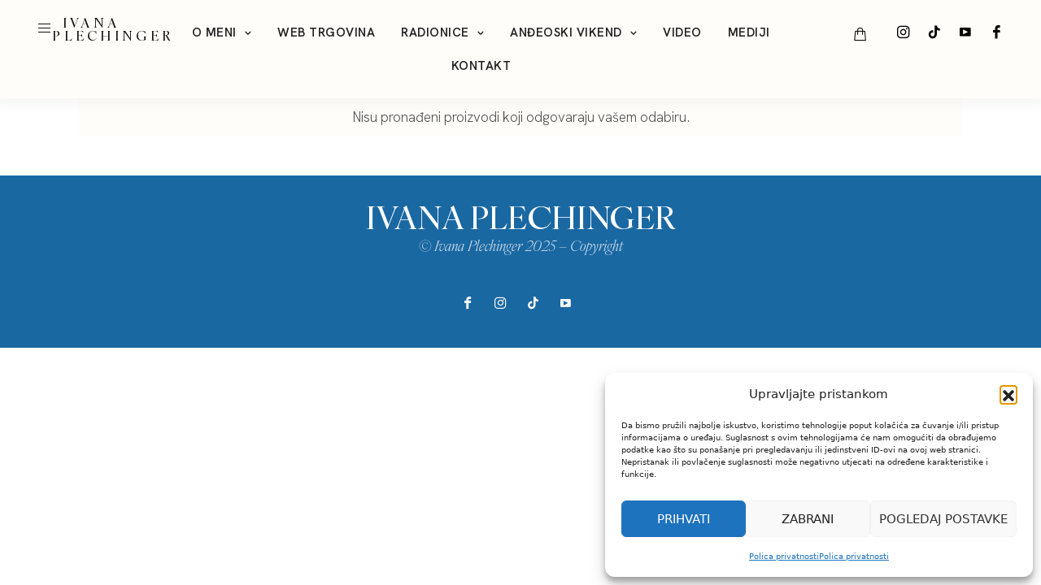

--- FILE ---
content_type: text/html; charset=UTF-8
request_url: https://ivanaplechinger.com/kategorija-proizvoda/radionica/
body_size: 23370
content:
<!DOCTYPE html>
<html lang="hr">
<head>
	<meta charset="UTF-8" />
	<meta http-equiv="X-UA-Compatible" content="IE=edge">
	<meta name="viewport" content="width=device-width, initial-scale=1">
	<link rel="profile" href="https://gmpg.org/xfn/11" />
	<title>Radionica &#8211; IVANA PLECHINGER</title>
<meta name='robots' content='max-image-preview:large' />
<link rel='dns-prefetch' href='//fonts.googleapis.com' />
<link rel='preconnect' href='https://fonts.gstatic.com' crossorigin />
<link rel="alternate" type="application/rss+xml" title="IVANA PLECHINGER &raquo; Kanal" href="https://ivanaplechinger.com/feed/" />
<link rel="alternate" type="application/rss+xml" title="IVANA PLECHINGER &raquo; Kanal komentara" href="https://ivanaplechinger.com/comments/feed/" />
<link rel="alternate" type="application/rss+xml" title="IVANA PLECHINGER &raquo; Radionica Kategorija kanal" href="https://ivanaplechinger.com/kategorija-proizvoda/radionica/feed/" />
<style id='wp-img-auto-sizes-contain-inline-css' type='text/css'>
img:is([sizes=auto i],[sizes^="auto," i]){contain-intrinsic-size:3000px 1500px}
/*# sourceURL=wp-img-auto-sizes-contain-inline-css */
</style>

<link rel='stylesheet' id='wp-block-library-css' href='https://ivanaplechinger.com/wp-includes/css/dist/block-library/style.min.css?ver=6.9' type='text/css' media='all' />
<style id='wp-block-library-theme-inline-css' type='text/css'>
.wp-block-audio :where(figcaption){color:#555;font-size:13px;text-align:center}.is-dark-theme .wp-block-audio :where(figcaption){color:#ffffffa6}.wp-block-audio{margin:0 0 1em}.wp-block-code{border:1px solid #ccc;border-radius:4px;font-family:Menlo,Consolas,monaco,monospace;padding:.8em 1em}.wp-block-embed :where(figcaption){color:#555;font-size:13px;text-align:center}.is-dark-theme .wp-block-embed :where(figcaption){color:#ffffffa6}.wp-block-embed{margin:0 0 1em}.blocks-gallery-caption{color:#555;font-size:13px;text-align:center}.is-dark-theme .blocks-gallery-caption{color:#ffffffa6}:root :where(.wp-block-image figcaption){color:#555;font-size:13px;text-align:center}.is-dark-theme :root :where(.wp-block-image figcaption){color:#ffffffa6}.wp-block-image{margin:0 0 1em}.wp-block-pullquote{border-bottom:4px solid;border-top:4px solid;color:currentColor;margin-bottom:1.75em}.wp-block-pullquote :where(cite),.wp-block-pullquote :where(footer),.wp-block-pullquote__citation{color:currentColor;font-size:.8125em;font-style:normal;text-transform:uppercase}.wp-block-quote{border-left:.25em solid;margin:0 0 1.75em;padding-left:1em}.wp-block-quote cite,.wp-block-quote footer{color:currentColor;font-size:.8125em;font-style:normal;position:relative}.wp-block-quote:where(.has-text-align-right){border-left:none;border-right:.25em solid;padding-left:0;padding-right:1em}.wp-block-quote:where(.has-text-align-center){border:none;padding-left:0}.wp-block-quote.is-large,.wp-block-quote.is-style-large,.wp-block-quote:where(.is-style-plain){border:none}.wp-block-search .wp-block-search__label{font-weight:700}.wp-block-search__button{border:1px solid #ccc;padding:.375em .625em}:where(.wp-block-group.has-background){padding:1.25em 2.375em}.wp-block-separator.has-css-opacity{opacity:.4}.wp-block-separator{border:none;border-bottom:2px solid;margin-left:auto;margin-right:auto}.wp-block-separator.has-alpha-channel-opacity{opacity:1}.wp-block-separator:not(.is-style-wide):not(.is-style-dots){width:100px}.wp-block-separator.has-background:not(.is-style-dots){border-bottom:none;height:1px}.wp-block-separator.has-background:not(.is-style-wide):not(.is-style-dots){height:2px}.wp-block-table{margin:0 0 1em}.wp-block-table td,.wp-block-table th{word-break:normal}.wp-block-table :where(figcaption){color:#555;font-size:13px;text-align:center}.is-dark-theme .wp-block-table :where(figcaption){color:#ffffffa6}.wp-block-video :where(figcaption){color:#555;font-size:13px;text-align:center}.is-dark-theme .wp-block-video :where(figcaption){color:#ffffffa6}.wp-block-video{margin:0 0 1em}:root :where(.wp-block-template-part.has-background){margin-bottom:0;margin-top:0;padding:1.25em 2.375em}
/*# sourceURL=/wp-includes/css/dist/block-library/theme.min.css */
</style>
<style id='classic-theme-styles-inline-css' type='text/css'>
/*! This file is auto-generated */
.wp-block-button__link{color:#fff;background-color:#32373c;border-radius:9999px;box-shadow:none;text-decoration:none;padding:calc(.667em + 2px) calc(1.333em + 2px);font-size:1.125em}.wp-block-file__button{background:#32373c;color:#fff;text-decoration:none}
/*# sourceURL=/wp-includes/css/classic-themes.min.css */
</style>
<style id='global-styles-inline-css' type='text/css'>
:root{--wp--preset--aspect-ratio--square: 1;--wp--preset--aspect-ratio--4-3: 4/3;--wp--preset--aspect-ratio--3-4: 3/4;--wp--preset--aspect-ratio--3-2: 3/2;--wp--preset--aspect-ratio--2-3: 2/3;--wp--preset--aspect-ratio--16-9: 16/9;--wp--preset--aspect-ratio--9-16: 9/16;--wp--preset--color--black: #000000;--wp--preset--color--cyan-bluish-gray: #abb8c3;--wp--preset--color--white: #ffffff;--wp--preset--color--pale-pink: #f78da7;--wp--preset--color--vivid-red: #cf2e2e;--wp--preset--color--luminous-vivid-orange: #ff6900;--wp--preset--color--luminous-vivid-amber: #fcb900;--wp--preset--color--light-green-cyan: #7bdcb5;--wp--preset--color--vivid-green-cyan: #00d084;--wp--preset--color--pale-cyan-blue: #8ed1fc;--wp--preset--color--vivid-cyan-blue: #0693e3;--wp--preset--color--vivid-purple: #9b51e0;--wp--preset--gradient--vivid-cyan-blue-to-vivid-purple: linear-gradient(135deg,rgb(6,147,227) 0%,rgb(155,81,224) 100%);--wp--preset--gradient--light-green-cyan-to-vivid-green-cyan: linear-gradient(135deg,rgb(122,220,180) 0%,rgb(0,208,130) 100%);--wp--preset--gradient--luminous-vivid-amber-to-luminous-vivid-orange: linear-gradient(135deg,rgb(252,185,0) 0%,rgb(255,105,0) 100%);--wp--preset--gradient--luminous-vivid-orange-to-vivid-red: linear-gradient(135deg,rgb(255,105,0) 0%,rgb(207,46,46) 100%);--wp--preset--gradient--very-light-gray-to-cyan-bluish-gray: linear-gradient(135deg,rgb(238,238,238) 0%,rgb(169,184,195) 100%);--wp--preset--gradient--cool-to-warm-spectrum: linear-gradient(135deg,rgb(74,234,220) 0%,rgb(151,120,209) 20%,rgb(207,42,186) 40%,rgb(238,44,130) 60%,rgb(251,105,98) 80%,rgb(254,248,76) 100%);--wp--preset--gradient--blush-light-purple: linear-gradient(135deg,rgb(255,206,236) 0%,rgb(152,150,240) 100%);--wp--preset--gradient--blush-bordeaux: linear-gradient(135deg,rgb(254,205,165) 0%,rgb(254,45,45) 50%,rgb(107,0,62) 100%);--wp--preset--gradient--luminous-dusk: linear-gradient(135deg,rgb(255,203,112) 0%,rgb(199,81,192) 50%,rgb(65,88,208) 100%);--wp--preset--gradient--pale-ocean: linear-gradient(135deg,rgb(255,245,203) 0%,rgb(182,227,212) 50%,rgb(51,167,181) 100%);--wp--preset--gradient--electric-grass: linear-gradient(135deg,rgb(202,248,128) 0%,rgb(113,206,126) 100%);--wp--preset--gradient--midnight: linear-gradient(135deg,rgb(2,3,129) 0%,rgb(40,116,252) 100%);--wp--preset--font-size--small: 13px;--wp--preset--font-size--medium: 20px;--wp--preset--font-size--large: 36px;--wp--preset--font-size--x-large: 42px;--wp--preset--font-family--inter: "Inter", sans-serif;--wp--preset--font-family--cardo: Cardo;--wp--preset--spacing--20: 0.44rem;--wp--preset--spacing--30: 0.67rem;--wp--preset--spacing--40: 1rem;--wp--preset--spacing--50: 1.5rem;--wp--preset--spacing--60: 2.25rem;--wp--preset--spacing--70: 3.38rem;--wp--preset--spacing--80: 5.06rem;--wp--preset--shadow--natural: 6px 6px 9px rgba(0, 0, 0, 0.2);--wp--preset--shadow--deep: 12px 12px 50px rgba(0, 0, 0, 0.4);--wp--preset--shadow--sharp: 6px 6px 0px rgba(0, 0, 0, 0.2);--wp--preset--shadow--outlined: 6px 6px 0px -3px rgb(255, 255, 255), 6px 6px rgb(0, 0, 0);--wp--preset--shadow--crisp: 6px 6px 0px rgb(0, 0, 0);}:where(.is-layout-flex){gap: 0.5em;}:where(.is-layout-grid){gap: 0.5em;}body .is-layout-flex{display: flex;}.is-layout-flex{flex-wrap: wrap;align-items: center;}.is-layout-flex > :is(*, div){margin: 0;}body .is-layout-grid{display: grid;}.is-layout-grid > :is(*, div){margin: 0;}:where(.wp-block-columns.is-layout-flex){gap: 2em;}:where(.wp-block-columns.is-layout-grid){gap: 2em;}:where(.wp-block-post-template.is-layout-flex){gap: 1.25em;}:where(.wp-block-post-template.is-layout-grid){gap: 1.25em;}.has-black-color{color: var(--wp--preset--color--black) !important;}.has-cyan-bluish-gray-color{color: var(--wp--preset--color--cyan-bluish-gray) !important;}.has-white-color{color: var(--wp--preset--color--white) !important;}.has-pale-pink-color{color: var(--wp--preset--color--pale-pink) !important;}.has-vivid-red-color{color: var(--wp--preset--color--vivid-red) !important;}.has-luminous-vivid-orange-color{color: var(--wp--preset--color--luminous-vivid-orange) !important;}.has-luminous-vivid-amber-color{color: var(--wp--preset--color--luminous-vivid-amber) !important;}.has-light-green-cyan-color{color: var(--wp--preset--color--light-green-cyan) !important;}.has-vivid-green-cyan-color{color: var(--wp--preset--color--vivid-green-cyan) !important;}.has-pale-cyan-blue-color{color: var(--wp--preset--color--pale-cyan-blue) !important;}.has-vivid-cyan-blue-color{color: var(--wp--preset--color--vivid-cyan-blue) !important;}.has-vivid-purple-color{color: var(--wp--preset--color--vivid-purple) !important;}.has-black-background-color{background-color: var(--wp--preset--color--black) !important;}.has-cyan-bluish-gray-background-color{background-color: var(--wp--preset--color--cyan-bluish-gray) !important;}.has-white-background-color{background-color: var(--wp--preset--color--white) !important;}.has-pale-pink-background-color{background-color: var(--wp--preset--color--pale-pink) !important;}.has-vivid-red-background-color{background-color: var(--wp--preset--color--vivid-red) !important;}.has-luminous-vivid-orange-background-color{background-color: var(--wp--preset--color--luminous-vivid-orange) !important;}.has-luminous-vivid-amber-background-color{background-color: var(--wp--preset--color--luminous-vivid-amber) !important;}.has-light-green-cyan-background-color{background-color: var(--wp--preset--color--light-green-cyan) !important;}.has-vivid-green-cyan-background-color{background-color: var(--wp--preset--color--vivid-green-cyan) !important;}.has-pale-cyan-blue-background-color{background-color: var(--wp--preset--color--pale-cyan-blue) !important;}.has-vivid-cyan-blue-background-color{background-color: var(--wp--preset--color--vivid-cyan-blue) !important;}.has-vivid-purple-background-color{background-color: var(--wp--preset--color--vivid-purple) !important;}.has-black-border-color{border-color: var(--wp--preset--color--black) !important;}.has-cyan-bluish-gray-border-color{border-color: var(--wp--preset--color--cyan-bluish-gray) !important;}.has-white-border-color{border-color: var(--wp--preset--color--white) !important;}.has-pale-pink-border-color{border-color: var(--wp--preset--color--pale-pink) !important;}.has-vivid-red-border-color{border-color: var(--wp--preset--color--vivid-red) !important;}.has-luminous-vivid-orange-border-color{border-color: var(--wp--preset--color--luminous-vivid-orange) !important;}.has-luminous-vivid-amber-border-color{border-color: var(--wp--preset--color--luminous-vivid-amber) !important;}.has-light-green-cyan-border-color{border-color: var(--wp--preset--color--light-green-cyan) !important;}.has-vivid-green-cyan-border-color{border-color: var(--wp--preset--color--vivid-green-cyan) !important;}.has-pale-cyan-blue-border-color{border-color: var(--wp--preset--color--pale-cyan-blue) !important;}.has-vivid-cyan-blue-border-color{border-color: var(--wp--preset--color--vivid-cyan-blue) !important;}.has-vivid-purple-border-color{border-color: var(--wp--preset--color--vivid-purple) !important;}.has-vivid-cyan-blue-to-vivid-purple-gradient-background{background: var(--wp--preset--gradient--vivid-cyan-blue-to-vivid-purple) !important;}.has-light-green-cyan-to-vivid-green-cyan-gradient-background{background: var(--wp--preset--gradient--light-green-cyan-to-vivid-green-cyan) !important;}.has-luminous-vivid-amber-to-luminous-vivid-orange-gradient-background{background: var(--wp--preset--gradient--luminous-vivid-amber-to-luminous-vivid-orange) !important;}.has-luminous-vivid-orange-to-vivid-red-gradient-background{background: var(--wp--preset--gradient--luminous-vivid-orange-to-vivid-red) !important;}.has-very-light-gray-to-cyan-bluish-gray-gradient-background{background: var(--wp--preset--gradient--very-light-gray-to-cyan-bluish-gray) !important;}.has-cool-to-warm-spectrum-gradient-background{background: var(--wp--preset--gradient--cool-to-warm-spectrum) !important;}.has-blush-light-purple-gradient-background{background: var(--wp--preset--gradient--blush-light-purple) !important;}.has-blush-bordeaux-gradient-background{background: var(--wp--preset--gradient--blush-bordeaux) !important;}.has-luminous-dusk-gradient-background{background: var(--wp--preset--gradient--luminous-dusk) !important;}.has-pale-ocean-gradient-background{background: var(--wp--preset--gradient--pale-ocean) !important;}.has-electric-grass-gradient-background{background: var(--wp--preset--gradient--electric-grass) !important;}.has-midnight-gradient-background{background: var(--wp--preset--gradient--midnight) !important;}.has-small-font-size{font-size: var(--wp--preset--font-size--small) !important;}.has-medium-font-size{font-size: var(--wp--preset--font-size--medium) !important;}.has-large-font-size{font-size: var(--wp--preset--font-size--large) !important;}.has-x-large-font-size{font-size: var(--wp--preset--font-size--x-large) !important;}
:where(.wp-block-post-template.is-layout-flex){gap: 1.25em;}:where(.wp-block-post-template.is-layout-grid){gap: 1.25em;}
:where(.wp-block-term-template.is-layout-flex){gap: 1.25em;}:where(.wp-block-term-template.is-layout-grid){gap: 1.25em;}
:where(.wp-block-columns.is-layout-flex){gap: 2em;}:where(.wp-block-columns.is-layout-grid){gap: 2em;}
:root :where(.wp-block-pullquote){font-size: 1.5em;line-height: 1.6;}
/*# sourceURL=global-styles-inline-css */
</style>
<link rel='stylesheet' id='contact-form-7-css' href='https://ivanaplechinger.com/wp-content/plugins/contact-form-7/includes/css/styles.css?ver=6.1.4' type='text/css' media='all' />
<link rel='stylesheet' id='woocommerce-layout-css' href='https://ivanaplechinger.com/wp-content/plugins/woocommerce/assets/css/woocommerce-layout.css?ver=9.6.3' type='text/css' media='all' />
<link rel='stylesheet' id='woocommerce-smallscreen-css' href='https://ivanaplechinger.com/wp-content/plugins/woocommerce/assets/css/woocommerce-smallscreen.css?ver=9.6.3' type='text/css' media='only screen and (max-width: 768px)' />
<link rel='stylesheet' id='woocommerce-general-css' href='https://ivanaplechinger.com/wp-content/plugins/woocommerce/assets/css/woocommerce.css?ver=9.6.3' type='text/css' media='all' />
<style id='woocommerce-inline-inline-css' type='text/css'>
.woocommerce form .form-row .required { visibility: visible; }
/*# sourceURL=woocommerce-inline-inline-css */
</style>
<link rel='stylesheet' id='cmplz-general-css' href='https://ivanaplechinger.com/wp-content/plugins/complianz-gdpr/assets/css/cookieblocker.min.css?ver=1765798304' type='text/css' media='all' />
<link rel='stylesheet' id='brands-styles-css' href='https://ivanaplechinger.com/wp-content/plugins/woocommerce/assets/css/brands.css?ver=9.6.3' type='text/css' media='all' />
<link rel='stylesheet' id='redux-field-social-profiles-frontend-css' href='https://ivanaplechinger.com/wp-content/plugins/hercules-core/redux/redux-framework/redux-core/inc/extensions/social_profiles/social_profiles/css/field_social_profiles_frontend.css?ver=4.3.17' type='text/css' media='all' />
<link rel='stylesheet' id='font-awesome-css' href='https://ivanaplechinger.com/wp-content/plugins/elementor/assets/lib/font-awesome/css/font-awesome.min.css?ver=4.7.0' type='text/css' media='all' />
<link rel="preload" as="style" href="https://fonts.googleapis.com/css?family=Hanken%20Grotesk:100,200,300,400,500,600,700,800,900,100italic,200italic,300italic,400italic,500italic,600italic,700italic,800italic,900italic&#038;subset=latin&#038;display=swap&#038;ver=1761651518" /><link rel="stylesheet" href="https://fonts.googleapis.com/css?family=Hanken%20Grotesk:100,200,300,400,500,600,700,800,900,100italic,200italic,300italic,400italic,500italic,600italic,700italic,800italic,900italic&#038;subset=latin&#038;display=swap&#038;ver=1761651518" media="print" onload="this.media='all'"><noscript><link rel="stylesheet" href="https://fonts.googleapis.com/css?family=Hanken%20Grotesk:100,200,300,400,500,600,700,800,900,100italic,200italic,300italic,400italic,500italic,600italic,700italic,800italic,900italic&#038;subset=latin&#038;display=swap&#038;ver=1761651518" /></noscript><link rel='stylesheet' id='buzzblogpro-misc-css' href='https://ivanaplechinger.com/wp-content/themes/buzzblogpro/bootstrap/css/misc.css?ver=2.8' type='text/css' media='all' />
<link rel='stylesheet' id='buzzblogpro-bootstrap-css' href='https://ivanaplechinger.com/wp-content/themes/buzzblogpro/bootstrap/css/bootstrap.min.css?ver=5.3' type='text/css' media='all' />
<link rel='stylesheet' id='buzzblogpro-style-css' href='https://ivanaplechinger.com/wp-content/themes/buzzblogpro/style.css?ver=7.0' type='text/css' media='all' />
<style id='buzzblogpro-style-inline-css' type='text/css'>
@media(min-width:992px){h1.post-title{font-size:60px;line-height:62px;letter-spacing:0px;}h1{letter-spacing:0px;}h2{letter-spacing:0px;}h3{letter-spacing:0px;}h4{letter-spacing:0px;}h5{letter-spacing:0px;}h6{font-size:26px;line-height:28px;letter-spacing:0px;}.title-section h1{font-size:52px;line-height:52px;letter-spacing:0px;}.title-section h2,.title-section span{font-size:26px;line-height:26px;letter-spacing:0px;}h2.post-subtitle{font-size:26px;line-height:28px;letter-spacing:0px;}.single h2.post-subtitle{font-size:16px;line-height:26px;letter-spacing:0px;}.excerpt,.excerpt p{font-size:16px;line-height:26px;letter-spacing:0px;}blockquote,.excerpt blockquote p,.wp-block-quote{font-size:43px;line-height:48px;letter-spacing:0px;}.meta-space-top,.meta-space-top span,.meta-space-top span a,.meta-space-top a{font-size:16px;line-height:20px;letter-spacing:0px;}.post .post_category a{font-size:16px;line-height:20px;letter-spacing:0px;}.viewpost-button .button{font-size:23px;line-height:23px;letter-spacing:0px;}.primary-menu > li > a,.mobile-top-panel a{font-size:12px;line-height:12px;letter-spacing:0.5px;}span.sub{font-size:10px;line-height:10px;letter-spacing:0px;}.primary-menu li ul li:not(.buzzblogpro-widget-menu) a,.primary-menu .has-mega-column:not(.elementor-megamenu):not(.widget-in-menu) > .sub-menu a,.primary-menu .mega-menu-posts .post a:not(.reviewscore),.buzzblogpro-widget-menu .form-control{font-size:12px;line-height:12px;letter-spacing:0px;}.primary-menu .has-mega-column > .sub-menu > .columns-sub-item > a,.primary-menu .buzzblogpro-mc-form h4{font-size:13px;line-height:20px;letter-spacing:0px;}.main-holder, .buzzblogpro-cookie-banner-wrap, .mfp-wrap, .social_label, .sidepanel{font-size:17px;line-height:26px;letter-spacing:0px;}.list-post .list-post-container:not(.special-post) h2.post-title a, .list-post .list-post-container:not(.special-post) h2.post-title{font-size:28px;line-height:28px;letter-spacing:0px;}.post-header h2 a, h2.post-title{font-size:43px;line-height:46px;letter-spacing:0px;}.category-filter a{font-size:26px;line-height:26px;letter-spacing:0px;}.menu-mobile ul li a{font-size:23px;line-height:23px;letter-spacing:0px;}.menu-mobile ul ul li a{font-size:18px;line-height:18px;}#top-menu a{font-size:10px;letter-spacing:1px;}.top-full,.top-left,.top-right,.top-full .widget_search input[type="text"],.top-left .widget_search input[type="text"],.top-left .widget_search input[type="text"],.mobile-top-panel{font-size:10px;letter-spacing:0px;}.top-container-full .top-left,.top-container-full .top-right,.top-container-full .top-left .widget_search input[type="text"],.top-container-full .top-right .widget_search input[type="text"],.top-container-full .top-left a,.top-container-full .top-right a{font-size:10px;letter-spacing:0px;}.accordion-button,.wp-element-button,button.btn,.input[type="button"],input[type="reset"],input[type="submit"],a.btn,a.slideshow-btn,.button,.woocommerce:where(body:not(.woocommerce-block-theme-has-button-styles)) #respond input#submit, .woocommerce:where(body:not(.woocommerce-block-theme-has-button-styles)) a.button, .woocommerce:where(body:not(.woocommerce-block-theme-has-button-styles)) button.button, .woocommerce:where(body:not(.woocommerce-block-theme-has-button-styles)) input.button, :where(body:not(.woocommerce-block-theme-has-button-styles)) .woocommerce #respond input#submit, :where(body:not(.woocommerce-block-theme-has-button-styles)) .woocommerce a.button, :where(body:not(.woocommerce-block-theme-has-button-styles)) .woocommerce button.button, :where(body:not(.woocommerce-block-theme-has-button-styles)) .woocommerce input.button{font-size:17px;line-height:17px;letter-spacing:0px;}.logo_h__txt,.logo_link{font-size:50px;line-height:50px;letter-spacing:3px;}.mobile-top-panel .mobile_logo_txt a,.mobile-top-panel h1.mobile_logo_txt{font-size:20px;line-height:20px;letter-spacing:2px;}.logo_tagline{font-size:16px;line-height:16px;letter-spacing:3px;}.grid .grid-item:not(.special-post) .post-header h2 a,.grid .grid-item:not(.special-post) h2.post-title,.grid-item:not(.special-post) .post-header h2 a,.grid-item:not(.special-post) h2.post-title,.post-grid-block h2.grid-post-title a,.post-grid-block h2.grid-post-title{font-size:28px;line-height:28px;letter-spacing:0px;}.zigazg h2.post-title a,.zigazg h2.post-title{font-size:30px;line-height:36px;letter-spacing:0px;}.metro-post h2{font-size:30px;line-height:32px;letter-spacing:0px;}.carousel-wrap h2{font-size:16px;line-height:22px;letter-spacing:0px;}.trending-posts h6.trending-title{font-size:16px;line-height:22px;letter-spacing:0px;}.shareon,.shareon-vertical{font-size:12px;line-height:12px;letter-spacing:0px;}.meta-container .share-buttons a{font-size:20px;line-height:20px;}h3.gall-title{font-size:49px;line-height:49px;letter-spacing:-0.7px;}.gallery-meta-line,.gallery-meta-line h4{font-size:20px;line-height:20px;letter-spacing:-0.7px;}.widget .widget-content{}.widget-content h4.subtitle,.widget-content h4.subtitle a,.sidebar .instagram_footer_heading h4 span,.elementor-widget-container h5{font-size:10px;line-height:24px;letter-spacing:0px;}.post-list_h h4 a,.post-list_h h4{font-size:16px;line-height:20px;letter-spacing:0px;}.widget-content h4 a.see-all{font-size:13px;line-height:24px;letter-spacing:0px;}.nav.footer-nav a{font-size:12px;line-height:22px;letter-spacing:0px;}.comments-title, #reply-title, .pings-title, .comments-h{font-size:30px;line-height:32px;letter-spacing:-0.5px;}}@media(min-width:992px){h1.post-title{font-size:60px;line-height:62px;letter-spacing:0px;}h1{letter-spacing:0px;}h2{letter-spacing:0px;}h3{letter-spacing:0px;}h4{letter-spacing:0px;}h5{letter-spacing:0px;}h6{font-size:26px;line-height:28px;letter-spacing:0px;}.title-section h1{font-size:52px;line-height:52px;letter-spacing:0px;}.title-section h2,.title-section span{font-size:26px;line-height:26px;letter-spacing:0px;}h2.post-subtitle{font-size:26px;line-height:28px;letter-spacing:0px;}.single h2.post-subtitle{font-size:16px;line-height:26px;letter-spacing:0px;}.excerpt,.excerpt p{font-size:16px;line-height:26px;letter-spacing:0px;}blockquote,.excerpt blockquote p,.wp-block-quote{font-size:43px;line-height:48px;letter-spacing:0px;}.meta-space-top,.meta-space-top span,.meta-space-top span a,.meta-space-top a{font-size:16px;line-height:20px;letter-spacing:0px;}.post .post_category a{font-size:16px;line-height:20px;letter-spacing:0px;}.viewpost-button .button{font-size:23px;line-height:23px;letter-spacing:0px;}.primary-menu > li > a,.mobile-top-panel a{font-size:12px;line-height:12px;letter-spacing:0.5px;}span.sub{font-size:10px;line-height:10px;letter-spacing:0px;}.primary-menu li ul li:not(.buzzblogpro-widget-menu) a,.primary-menu .has-mega-column:not(.elementor-megamenu):not(.widget-in-menu) > .sub-menu a,.primary-menu .mega-menu-posts .post a:not(.reviewscore),.buzzblogpro-widget-menu .form-control{font-size:12px;line-height:12px;letter-spacing:0px;}.primary-menu .has-mega-column > .sub-menu > .columns-sub-item > a,.primary-menu .buzzblogpro-mc-form h4{font-size:13px;line-height:20px;letter-spacing:0px;}.main-holder, .buzzblogpro-cookie-banner-wrap, .mfp-wrap, .social_label, .sidepanel{font-size:17px;line-height:26px;letter-spacing:0px;}.list-post .list-post-container:not(.special-post) h2.post-title a, .list-post .list-post-container:not(.special-post) h2.post-title{font-size:28px;line-height:28px;letter-spacing:0px;}.post-header h2 a, h2.post-title{font-size:43px;line-height:46px;letter-spacing:0px;}.category-filter a{font-size:26px;line-height:26px;letter-spacing:0px;}.menu-mobile ul li a{font-size:23px;line-height:23px;letter-spacing:0px;}.menu-mobile ul ul li a{font-size:18px;line-height:18px;}#top-menu a{font-size:10px;letter-spacing:1px;}.top-full,.top-left,.top-right,.top-full .widget_search input[type="text"],.top-left .widget_search input[type="text"],.top-left .widget_search input[type="text"],.mobile-top-panel{font-size:10px;letter-spacing:0px;}.top-container-full .top-left,.top-container-full .top-right,.top-container-full .top-left .widget_search input[type="text"],.top-container-full .top-right .widget_search input[type="text"],.top-container-full .top-left a,.top-container-full .top-right a{font-size:10px;letter-spacing:0px;}.accordion-button,.wp-element-button,button.btn,.input[type="button"],input[type="reset"],input[type="submit"],a.btn,a.slideshow-btn,.button,.woocommerce:where(body:not(.woocommerce-block-theme-has-button-styles)) #respond input#submit, .woocommerce:where(body:not(.woocommerce-block-theme-has-button-styles)) a.button, .woocommerce:where(body:not(.woocommerce-block-theme-has-button-styles)) button.button, .woocommerce:where(body:not(.woocommerce-block-theme-has-button-styles)) input.button, :where(body:not(.woocommerce-block-theme-has-button-styles)) .woocommerce #respond input#submit, :where(body:not(.woocommerce-block-theme-has-button-styles)) .woocommerce a.button, :where(body:not(.woocommerce-block-theme-has-button-styles)) .woocommerce button.button, :where(body:not(.woocommerce-block-theme-has-button-styles)) .woocommerce input.button{font-size:17px;line-height:17px;letter-spacing:0px;}.logo_h__txt,.logo_link{font-size:50px;line-height:50px;letter-spacing:3px;}.mobile-top-panel .mobile_logo_txt a,.mobile-top-panel h1.mobile_logo_txt{font-size:20px;line-height:20px;letter-spacing:2px;}.logo_tagline{font-size:16px;line-height:16px;letter-spacing:3px;}.grid .grid-item:not(.special-post) .post-header h2 a,.grid .grid-item:not(.special-post) h2.post-title,.grid-item:not(.special-post) .post-header h2 a,.grid-item:not(.special-post) h2.post-title,.post-grid-block h2.grid-post-title a,.post-grid-block h2.grid-post-title{font-size:28px;line-height:28px;letter-spacing:0px;}.zigazg h2.post-title a,.zigazg h2.post-title{font-size:30px;line-height:36px;letter-spacing:0px;}.metro-post h2{font-size:30px;line-height:32px;letter-spacing:0px;}.carousel-wrap h2{font-size:16px;line-height:22px;letter-spacing:0px;}.trending-posts h6.trending-title{font-size:16px;line-height:22px;letter-spacing:0px;}.shareon,.shareon-vertical{font-size:12px;line-height:12px;letter-spacing:0px;}.meta-container .share-buttons a{font-size:20px;line-height:20px;}h3.gall-title{font-size:49px;line-height:49px;letter-spacing:-0.7px;}.gallery-meta-line,.gallery-meta-line h4{font-size:20px;line-height:20px;letter-spacing:-0.7px;}.widget .widget-content{}.widget-content h4.subtitle,.widget-content h4.subtitle a,.sidebar .instagram_footer_heading h4 span,.elementor-widget-container h5{font-size:10px;line-height:24px;letter-spacing:0px;}.post-list_h h4 a,.post-list_h h4{font-size:16px;line-height:20px;letter-spacing:0px;}.widget-content h4 a.see-all{font-size:13px;line-height:24px;letter-spacing:0px;}.nav.footer-nav a{font-size:12px;line-height:22px;letter-spacing:0px;}.comments-title, #reply-title, .pings-title, .comments-h{font-size:30px;line-height:32px;letter-spacing:-0.5px;}}h1.post-title{font-family:IvyOraDisplayMedium;font-weight:400;text-align:center;text-transform:none;color:var(--clr-text,#000000);font-display:swap;}h1{font-family:IvyOraDisplayMedium;font-weight:400;text-transform:none;color:var(--clr-text,#222222);font-display:swap;}h2{font-family:IvyOraDisplayMedium;font-weight:400;text-align:inherit;text-transform:none;color:var(--clr-text,#222222);font-display:swap;}h3{font-family:IvyOraDisplayMedium;font-weight:400;text-align:inherit;text-transform:none;color:var(--clr-text,#222222);font-display:swap;}h4{font-family:IvyOraDisplayMedium;font-weight:400;text-align:inherit;text-transform:none;color:var(--clr-text,#222222);font-display:swap;}h5{font-family:IvyOraDisplayMedium;font-weight:400;text-align:inherit;text-transform:none;color:var(--clr-text,#222222);font-display:swap;}h6{font-family:IvyOraDisplayMedium;font-weight:400;text-align:inherit;text-transform:none;color:var(--clr-text,#222222);font-display:swap;}.title-section h1{font-family:IvyOraDisplayMedium;font-weight:400;text-align:center;text-transform:none;color:var(--clr-text,#000000);font-display:swap;}.title-section h2,.title-section span{font-family:IvyOraDisplayLightItalic;font-weight:400;text-transform:inherit;color:var(--clr-text,#303030);font-display:swap;}h2.post-subtitle{font-family:IvyOraDisplayLightItalic;font-weight:400;text-transform:inherit;color:var(--clr-text,#111111);font-display:swap;}.single h2.post-subtitle{font-family:IvyOraDisplayLightItalic;font-weight:400;text-transform:inherit;color:var(--clr-text,#474747);font-display:swap;}.excerpt,.excerpt p{font-family:Hanken Grotesk;font-weight:300;text-align:left;text-transform:none;color:var(--clr-text,#000000);font-display:swap;}blockquote,.excerpt blockquote p,.wp-block-quote{font-family:IvyOraDisplayMedium;font-weight:400;text-align:center;text-transform:none;color:var(--clr-text,#111111);font-display:swap;}.meta-space-top,.meta-space-top span,.meta-space-top span a,.meta-space-top a{font-family:Hanken Grotesk;font-weight:300;text-transform:none;color:var(--clr-text,#7a7a7a);font-display:swap;}.post .post_category a{font-family:IvyOraDisplayLight;font-weight:400;text-transform:none;color:var(--clr-text,#444444);font-display:swap;}.viewpost-button .button{font-family:IvyOraDisplayLightItalic;font-weight:400;text-transform:none;font-display:swap;}.primary-menu > li > a,.mobile-top-panel a{font-family:Hanken Grotesk;font-weight:400;text-align:center;text-transform:uppercase;color:var(--clr-text,#232323);font-display:swap;}span.sub{font-family:Hanken Grotesk;font-weight:400;font-style:italic;text-align:center;text-transform:none;color:var(--clr-text,#cccccc);font-display:swap;}.primary-menu li ul li:not(.buzzblogpro-widget-menu) a,.primary-menu .has-mega-column:not(.elementor-megamenu):not(.widget-in-menu) > .sub-menu a,.primary-menu .mega-menu-posts .post a:not(.reviewscore),.buzzblogpro-widget-menu .form-control{font-family:Hanken Grotesk;font-weight:400;text-align:left;text-transform:uppercase;color:var(--clr-text,#232323);font-display:swap;}.primary-menu .has-mega-column > .sub-menu > .columns-sub-item > a,.primary-menu .buzzblogpro-mc-form h4{color:var(--clr-text,#000000);font-display:swap;}.main-holder, .buzzblogpro-cookie-banner-wrap, .mfp-wrap, .social_label, .sidepanel{font-family:Hanken Grotesk;font-weight:300;color:var(--clr-text,#000000);font-display:swap;}.list-post .list-post-container:not(.special-post) h2.post-title a, .list-post .list-post-container:not(.special-post) h2.post-title{font-family:IvyOraDisplayMedium;font-weight:400;text-align:left;text-transform:none;color:var(--clr-text,#000000);font-display:swap;}.post-header h2 a, h2.post-title{font-family:IvyOraDisplayMedium;font-weight:400;text-align:left;text-transform:none;color:var(--clr-text,#111111);font-display:swap;}.category-filter a{font-family:IvyOraDisplayLight;font-weight:400;text-align:inherit;text-transform:uppercase;color:var(--clr-text,#222);font-display:swap;}.menu-mobile ul li a{font-family:IvyOraDisplayMedium;font-weight:400;text-align:left;text-transform:none;color:var(--clr-text,#ffffff);font-display:swap;}.menu-mobile ul ul li a{font-display:swap;}#top-menu a{font-family:Hanken Grotesk;font-weight:400;text-transform:uppercase;font-display:swap;}.top-full,.top-left,.top-right,.top-full .widget_search input[type="text"],.top-left .widget_search input[type="text"],.top-left .widget_search input[type="text"],.mobile-top-panel{font-family:Hanken Grotesk;font-weight:400;text-transform:uppercase;color:var(--clr-text,#dddddd);font-display:swap;}.top-container-full .top-left,.top-container-full .top-right,.top-container-full .top-left .widget_search input[type="text"],.top-container-full .top-right .widget_search input[type="text"],.top-container-full .top-left a,.top-container-full .top-right a{font-family:Hanken Grotesk;font-weight:400;text-transform:uppercase;color:var(--clr-text,#dddddd);font-display:swap;}.accordion-button,.wp-element-button,button.btn,.input[type="button"],input[type="reset"],input[type="submit"],a.btn,a.slideshow-btn,.button,.woocommerce:where(body:not(.woocommerce-block-theme-has-button-styles)) #respond input#submit, .woocommerce:where(body:not(.woocommerce-block-theme-has-button-styles)) a.button, .woocommerce:where(body:not(.woocommerce-block-theme-has-button-styles)) button.button, .woocommerce:where(body:not(.woocommerce-block-theme-has-button-styles)) input.button, :where(body:not(.woocommerce-block-theme-has-button-styles)) .woocommerce #respond input#submit, :where(body:not(.woocommerce-block-theme-has-button-styles)) .woocommerce a.button, :where(body:not(.woocommerce-block-theme-has-button-styles)) .woocommerce button.button, :where(body:not(.woocommerce-block-theme-has-button-styles)) .woocommerce input.button{font-family:Hanken Grotesk;font-weight:400;text-transform:none;font-display:swap;}.logo_h__txt,.logo_link{font-family:IvyOraDisplayMedium;font-weight:400;text-align:center;color:var(--clr-text,#000000);font-display:swap;}.mobile-top-panel .mobile_logo_txt a,.mobile-top-panel h1.mobile_logo_txt{font-family:IvyOraDisplayMedium;font-weight:400;text-align:left;color:var(--clr-text,#111111);font-display:swap;}.logo_tagline{font-family:Hanken Grotesk;font-weight:400;text-align:center;text-transform:uppercase;color:var(--clr-text,#000000);font-display:swap;}.grid .grid-item:not(.special-post) .post-header h2 a,.grid .grid-item:not(.special-post) h2.post-title,.grid-item:not(.special-post) .post-header h2 a,.grid-item:not(.special-post) h2.post-title,.post-grid-block h2.grid-post-title a,.post-grid-block h2.grid-post-title{font-family:IvyOraDisplayMedium;font-weight:400;text-align:left;text-transform:none;color:var(--clr-text,#000000);font-display:swap;}.zigazg h2.post-title a,.zigazg h2.post-title{font-family:IvyOraDisplayMedium;font-weight:400;text-align:center;text-transform:none;color:var(--clr-text,#000000);font-display:swap;}.metro-post h2{font-family:IvyOraDisplayMedium;font-weight:400;text-align:left;text-transform:none;font-display:swap;}.carousel-wrap h2{font-family:Hanken Grotesk;font-weight:400;text-align:center;text-transform:none;color:var(--clr-text,#000000);font-display:swap;}.trending-posts h6.trending-title{font-family:Hanken Grotesk;font-weight:400;text-align:center;text-transform:none;color:var(--clr-text,#000000);font-display:swap;}.shareon,.shareon-vertical{font-family:Hanken Grotesk;font-weight:500;text-transform:uppercase;color:var(--clr-text,#212121);font-display:swap;}.meta-container .share-buttons a{font-display:swap;}h3.gall-title{font-family:Hanken Grotesk;font-weight:200;text-align:left;text-transform:none;color:var(--clr-text,#000000);font-display:swap;}.gallery-meta-line,.gallery-meta-line h4{font-family:Hanken Grotesk;font-weight:500;text-transform:uppercase;color:var(--clr-text,#000000);font-display:swap;}.widget .widget-content{font-family:Hanken Grotesk;font-weight:400;font-display:swap;}.widget-content h4.subtitle,.widget-content h4.subtitle a,.sidebar .instagram_footer_heading h4 span,.elementor-widget-container h5{font-family:Hanken Grotesk;font-weight:400;text-align:center;text-transform:uppercase;color:var(--clr-text,#000000);font-display:swap;}.post-list_h h4 a,.post-list_h h4{font-family:Hanken Grotesk;font-weight:400;text-align:center;text-transform:none;color:var(--clr-text,#000000);font-display:swap;}.widget-content h4 a.see-all{font-family:Hanken Grotesk;font-weight:400;text-align:center;font-display:swap;}.nav.footer-nav a{font-family:Hanken Grotesk;font-weight:400;color:var(--clr-text,#000000);font-display:swap;}.comments-title, #reply-title, .pings-title, .comments-h{font-family:IvyOraDisplayMedium;font-weight:400;text-align:left;text-transform:none;color:var(--clr-text,#111111);font-display:swap;}@media (min-width: 1400px) {.search .container.title-container,.search .container.breadcrumbs-container, .container.blog-container,.blog .container.title-container,.post-header,.blog .container.breadcrumbs-container {max-width: 1200px;}}@media (min-width: 1400px) {.container.blog-category-container,.archive:not(.tax-gallery-categories) .container.breadcrumbs-container,.archive .container.title-container,.archive:not(.tax-gallery-categories) #categorymenu .container {max-width: 1440px;}}@media (min-width: 1400px) {.widgets-container,.archive.woocommerce:not(.tax-gallery-categories) .container.breadcrumbs-container,.container.breadcrumbs-container,.single .layout5 .single-header,.single .layout9 .single-header,.container,.page .title-section, .single .content-holder .single-title-section,.container .wp-block-group__inner-container{max-width: 1200px;}.fullwidth-widget .form-inline,.single .audio-wrap {max-width: 1200px;}}@media(min-width:992px){.middle-boxed .cover-wrapper, .middle .cover-wrapper, .bottom .cover-wrapper, .normal-slideshow .cover-wrapper {height: 600px!important;}.carousel-wrap.top-slideshow {min-height: 600px;}}@media only screen and (min-width:768px) and (max-width:991px) {.middle-boxed .cover-wrapper, .middle .cover-wrapper, .bottom .cover-wrapper, .normal-slideshow .cover-wrapper {height: 600px!important;}}@media(max-width:767px){.middle-boxed .cover-wrapper, .middle .cover-wrapper, .bottom .cover-wrapper, .normal-slideshow .cover-wrapper {height: 600px!important;}}.primary-menu ul li:not(.buzzblogpro-widget-menu) > ul {top:-20px;}@media(min-width:992px){#categorymenu {margin-top:0;margin-bottom:30px;}}.standard-post-container.sticky {margin-bottom:40px;}@media(min-width:992px){ .single .single-header,.page .page-header { padding-top:40px; padding-right:120px; padding-bottom:40px; padding-left:120px; }body:not(.single) .post__holder .isopad { padding-right:60px; padding-bottom:20px; padding-left:60px; }.sidebar .widget .widget-content, .wpb_widgetised_column .widget { padding-bottom:20px; }body:not(.single) .list-post .post__holder .post_content,.list-post .under-posts-widget { padding-bottom:34px; }.list-post .section-inner { padding-right:40px; padding-left:40px; }.standard-post .post-header { padding-top:40px; padding-right:60px; padding-left:60px; }.grid .grid-block article:not(.standard-post),.grid-block article:not(.standard-post),.zoom-gallery .post-header { padding-top:40px; padding-right:40px; padding-bottom:40px; padding-left:40px; }.zigazg .section-inner { padding-right:40px; padding-left:40px; }.post__holder .meta-container .hs-icon, .list-post-container .hs-icon, .masonry-posts .hs-icon { padding-top:20px; padding-right:12px; padding-bottom:20px; padding-left:12px; }.primary-menu ul a, .navbar-fixed-top .primary-menu ul a { padding-top:14px; padding-right:0.1px; padding-bottom:14px; padding-left:0.1px; }.viewpost-button a.button, .primary-menu li ul .buzzblogpro-widget-menu .viewpost-button a.button { padding-top:4px; padding-right:0.1px; padding-bottom:4px; padding-left:0.1px; }#ajax-load-more-posts { padding-top:12px; padding-right:20px; padding-bottom:12px; padding-left:20px; }.comment-respond { padding-top:50px; padding-right:0.1px; padding-bottom:0.1px; padding-left:0.1px; } }.logo img {width:500px;}.split-menu .header .logo {max-width:500px;}.navbar-fixed .logo img {width:px;}.split-menu .header .navbar-fixed .logo {max-width:px;}.footer-logo .logo img {width:605px;}#primary {border-top-color:transparent}#primary {border-bottom-color:transparent}#primary {border-top-width:0px;}#primary {border-bottom-width:0px;}.single .single-header .meta-space-top .vcard,.single .single-header .meta-space-top, .single .single-header .meta-space-top a, .single h2.post-subtitle { justify-content:center; text-align:center;}.title-section,title-section h2,.title-section span,.cat-des-wrap,.category-filter { justify-content:center; align-items:center; text-align:center;}.zoom-gallery .meta-space-top { justify-content:left; text-align:left;}.bigletter:before { font-family:"Hanken Grotesk";}@media(max-width:991px){.mobile-top-panel .mobile_logo_txt a,.mobile-top-panel h1.mobile_logo_txt { font-size:20px;}}.lowestfooter {border-top-color:#FFFFFF}.header-overlay {background:}.parallax-image:before {background:rgba(0,0,0,0.22)}.owl-slide .cover-wrapper.slide-sub-item-large {border-right-color: #ffffff;}.owl-slide .cover-wrapper.slide-sub-item-small.middle {border-bottom-color: #ffffff;}.owl-slide .cover-wrapper.slide-sub-item-small.last {border-top-color: #ffffff;}.top-slideshow .cover:before {background: } .top-slideshow .cover:before{opacity: .01;}body { background-color:var(--clr-background,#ffffff);}@media (min-width: 992px) {
  .woocommerce div.product div.summary {
    position: relative!important;
    top: auto!important;
    z-index: unset!important;
  }
}
.single-product .paginaton-container {
  clear: both;
}
.woocommerce ul.products li.product .woocommerce-loop-category__title, .woocommerce ul.products li.product .woocommerce-loop-product__title, .woocommerce ul.products li.product h3 {
  font-size: 1.1rem;
  line-height: 1.2rem;
  letter-spacing: 0!important;
  font-weight: 300!important;
}
b, strong {
  font-weight: 800;
}
.woocommerce table.shop_table,.woocommerce-error, .woocommerce-info, .woocommerce-message, .woocommerce-page table.shop_table, .woocommerce form.woocommerce-checkout h3.order_review_heading,.woocommerce form.woocommerce-checkout #payment {background:#fffdf9!important;}
.custom-signature .signature-image img {
  width: 300px;
}
.custom-signature .signature-text {
  font-size: 1.3em;
  padding: 15px 15px 35px 15px;
}
.woocommerce-cart-form {
    display: block !important;}
.slider_parallax_wrapper .slide .image {
  object-position: top;
}.post_category:after, .hs_aboutme_text span, .slide-category span, .widget-content h4.subtitle span, .nav-tabs > li.active > a, .nav-tabs > li.active > a:hover, .nav-tabs > li.active > a:focus, .title-section span, .heading-entrance span {border-top-color:#000000}.mailchimp-alert, .consent-check input[type="checkbox"]:checked + label::before {background:#000000}.error404-holder_num, .twitter-list i {color:#000000}.icon-menu .icon-menu-count, .audioplayer-bar-played, .audioplayer-volume-adjust div div, #back-top a:hover span, .owl-carousel .owl-dots .owl-dot.active span, .owl-carousel .owl-dots .owl-dot:hover span, .link-image a .link-wrapper, .widget_calendar tbody a, .text-highlight, div.jp-play-bar, div.jp-volume-bar-value, .progress .bar, .buzzblogpro-cart .badge, .mobile-shopping-cart .badge {background:#000000}.owl-carousel .owl-dots .owl-dot span,.owl-carousel .owl-dots .owl-dot.active span::after {border-color: #000000}.hs_recent_popular_tab_widget_content .tab_title.selected a, .search-option-tab li:hover a,.search-option-tab li.active a {border-bottom: 1px solid #000000}.consent-check input[type="checkbox"]:checked + label::before, .consent-check label::before {border: 1px solid #000000}a.body-link, span.body-link a, .underlined_links a:not([class]),.underlinedlinks .entry-content a:not([class]),.page.underlinedlinks .post-inner a:not([class]) { background-image:linear-gradient(#1a68a2,#1a68a2);}.underlined_links a:hover:not([class]),.underlinedlinks .entry-content a:hover:not([class]),.page.underlinedlinks .post-inner a:hover:not([class]) { color:#ffffff}.related-posts_h { color: }.shareon::before, .shareon::after, .shop-the-post::before, .shop-the-post::after, .comments-h span::before, .comments-h span::after, .related-posts_h span::before, .related-posts_h span::after,body:not(.author) .author-socials { border-color: rgba(238,238,238,1)}.hercules-likes:before { color: #000000}.hercules-likes:hover:before, .hercules-likes.active:before { color: #bbbbbb}.primary-menu .mega-menu-posts .post a:hover,.primary-menu ul li:not(.buzzblogpro-widget-menu):hover > a, .primary-menu .has-mega-column:not(.elementor-megamenu):not(.widget-in-menu) > .sub-menu a:hover, .primary-menu .has-mega-column > .sub-menu > .columns-sub-item > a:hover, .primary-menu li ul li.active-link:not(.buzzblogpro-widget-menu) a { color:#8f887b}.primary-menu ul li.current-menu-item:not(.buzzblogpro-widget-menu) > a, .primary-menu .has-mega-column:not(.widget-in-menu) > .sub-menu .current-menu-item > a { color:#8f887b}.menu-mobile ul li.current-menu-item > a, .menu-mobile ul li.current-menu-ancestor > a { color:#83adcd}.primary-menu > li > a:hover, .primary-menu > li.current-menu-item > a, .primary-menu > li.current-menu-ancestor > a, .primary-menu li:hover > a { color:#8f887b}.primary-menu > li.current-menu-item > a, .primary-menu > li.current-menu-ancestor > a { color:#8f887b}.primary-menu > li > a {background:transparent;}.primary-menu > li > a:hover, .primary-menu > li.current-menu-item > a, .primary-menu > li.current-menu-ancestor > a, .primary-menu > li:hover > a { background:transparent;}.primary-menu > li.current-menu-item > a, .primary-menu > li.current-menu-ancestor > a { background:transparent;}.widget-in-menu .grid .grid-item .post-header h2 a, .widget-in-menu .grid .grid-item h2.post-title, .widget-in-menu .post-grid-block h2.grid-post-title a, .widget-in-menu .post-grid-block h2.grid-post-title { color:#232323}.animated-border-effect .primary-menu > li > a:before {background: #111111;}.primary-menu .has-sub-menu:not(.no-sub-menu) .mega-menu-posts, .megamenu-submenu-left .primary-menu .has-sub-menu:not(.no-sub-menu) .mega-menu-posts, .primary-menu ul li:not(.buzzblogpro-widget-menu) a, .primary-menu .has-mega-sub-menu .mega-sub-menu ul, .primary-menu .has-mega-column > .sub-menu > .columns-sub-item > a, #cart-wrap {border-color:#EAE5DB}#top-menu ul {background:rgba(249,249,249,1)}#top-menu ul a, #top-menu .current_page_item ul a, #top-menu ul .current_page_item a, #top-menu .current-menu-item ul a, #top-menu ul .current-menu-item a, #top-menu li:hover > ul a {border-color:#FFFFFF}.top-border {background:#000000}.modern-layout .meta-space-top a, .modern-layout .meta-space-top, .post .modern-layout .post_category a, .modern-layout .meta-space-top, .parallax-image .category-box span, .parallax-image .cat-des, .parallax-image .title-section h2, .modern-layout .title-section h2, .modern-layout h2.post-subtitle {color:#ffffff}.grid-item:not(.special-post) .overlay-mode .post-header h2 a,.overlay-mode .post-header h2 a, .overlay-mode h2.post-title,.modern-layout h1.post-title, .parallax-image .title-section h1,.woocommerce .parallax-image-wrap .woocommerce-breadcrumb,.woocommerce .parallax-image-wrap .woocommerce-breadcrumb a {color:#ffffff}.logged-in-as,.comment-body {color:}.comment-respond a,.logged-in-as a,.comment-body a {color:}.comment-respond a:hover,.logged-in-as a:hover,.comment-body a:hover {color:}.comments-h span::before, .comments-h span::after {border-color:#eae5db}.category-filter a:hover,.category-filter .current-cat a { color: #77756e}.ribbon-featured {color:#000000}.ribbon-featured {background:#f9f9f9}.comment-respond { text-align:left;}.list-post .excerpt,.list-post .excerpt p, .list-post .post .section-inner .post_category, .list-post .post .section-inner .meta-space-top, .list-post .section-inner h2.post-subtitle,.list-post .post .section-inner .meta-space-top, .list-post .post .section-inner .meta-space-top a,.list-post .section-inner .viewpost-button,.list-post .bottom-meta .meta-one div { justify-content:left;text-align:left;}.standard-post .meta-space-top .vcard, .standard-post .post-header h2 a, .standard-post h2.post-title,.standard-post .post-header .meta-space-top, .standard-post .post-header .meta-space-top a, .standard-post h2.post-subtitle,.bottom-meta .meta-one div,.bottom-meta .meta-one div { justify-content:left;text-align:left;}.grid-item:not(.special-post) .excerpt,.grid-item:not(.special-post) .excerpt p, .grid-item:not(.special-post) .post-header .meta-space-top .vcard, .grid-item:not(.special-post) .post-header h2 a, .grid-item:not(.special-post) h2.post-title,.grid-item:not(.special-post) .post-header .meta-space-top, .grid-item:not(.special-post) .post-header .meta-space-top a, .grid-item:not(.special-post) h2.post-subtitle,.grid-item:not(.special-post) .bottom-meta .meta-one div { justify-content:left;text-align:left;}.zigazg .excerpt,.zigazg .excerpt p,.zigazg .meta-space-top .vcard, .zigazg .post-header h2 a, .zigazg h2.post-title,.zigazg .meta-space-top, .zigazg .meta-space-top a, .zigazg h2.post-subtitle,.zigazg .section-inner .viewpost-button,.zigazg .bottom-meta .meta-one div { justify-content:center;text-align:center;}.metro-post .meta-space-top, .metro-post .meta-space-top a { justify-content:left;text-align:left;}.slideshow .meta-space-top, .slideshow .meta-space-top a, .slideshow .excerpt p { justify-content:center;text-align:center;}.viewpost-button { text-align:left;}.wp-element-button:hover,button:hover,a.btn:hover,#cart-wrap .but-cart:hover, .footer .instagram-footer .readmore-button a:hover, a.comment-reply-link:hover, input[type="submit"]:hover, input[type="button"]:hover, .btn-default.active, .btn-default.focus, .btn-default:active, .btn-default:focus, .btn-default:hover, .open > .dropdown-toggle.btn-default, .woocommerce #review_form #respond .form-submit input:hover, .woocommerce .widget_price_filter .price_slider_amount .button:hover, .woocommerce div.product form.cart .button:hover, .woocommerce #respond input#submit:hover, .woocommerce #respond input#submit.alt, .woocommerce a.button:hover, .woocommerce a.button.alt:hover, .woocommerce button.button.alt:hover, .woocommerce input.button.alt:hover, .woocommerce button.button:hover, .woocommerce input.button:hover { border-color: #c5b8a5}.wp-element-button,button.btn,#cart-wrap .but-cart, .footer .instagram-footer .readmore-button a, a.btn, a.comment-reply-link, input[type="submit"], input[type="button"], .woocommerce #review_form #respond .form-submit input, .woocommerce .widget_price_filter .price_slider_amount .button, .woocommerce div.product form.cart .button, .woocommerce #respond input#submit, .woocommerce #respond input#submit.alt, .woocommerce a.button, .woocommerce a.button.alt, .woocommerce button.button.alt, .woocommerce input.button.alt, .woocommerce button.button, .woocommerce input.button { background: #000000}.wp-element-button:hover,button.btn:hover,a.btn:hover,#cart-wrap .but-cart:hover, .footer .instagram-footer .readmore-button a:hover, a.comment-reply-link:hover, input[type="submit"]:hover, input[type="button"]:hover, .btn-default.active, .btn-default.focus, .btn-default:active, .btn-default:focus, .btn-default:hover, .open > .dropdown-toggle.btn-default, .woocommerce #review_form #respond .form-submit input:hover, .woocommerce .widget_price_filter .price_slider_amount .button:hover, .woocommerce div.product form.cart .button:hover, .woocommerce #respond input#submit:hover, .woocommerce #respond input#submit.alt, .woocommerce a.button:hover, .woocommerce a.button.alt:hover, .woocommerce button.button.alt:hover, .woocommerce input.button.alt:hover, .woocommerce button.button:hover, .woocommerce input.button:hover { background: #c5b8a5}body .viewpost-button a.button { border-color: #d1d1d1}.viewpost-button a.button:hover { border-color: #d1d1d1}.viewpost-button a.button { background: #fcfbfa}.viewpost-button a.button:hover { background: #fcfbfa}a.slideshow-btn:hover { border-color: #ffffff}a.slideshow-btn { background: #000000}a.slideshow-btn:hover { background: #ffffff}.page-numbers li a { border-color: #ffffff}.page-numbers .current { color: #000000}.page-numbers .current { border-color: #000000}.page-numbers .current { background: #ffffff}.page-numbers li a:hover { border-color: #000000}.page-numbers li a { background: #000000}.page-numbers li a:hover { background: #ffffff}.widget-content h4.subtitle:before { border-top-color: #000000}.widget-content h4.subtitle:after { border-top-color: #ffffff}.icon-menu > a { line-height: 12px;}.icon-menu > a,.cart > a,.mobile-top-panel a,.mobile-top-panel a:hover { color: #111111;}.nav-icon4 span, .nav-icon4 span:before, .nav-icon4 span:after { background-color: #111111;}.side-icons .nav-icon4 span:before, .side-icons .nav-icon4 span:after { background-color: #FFFFFF;}
/*# sourceURL=buzzblogpro-style-inline-css */
</style>
<link rel='stylesheet' id='buzzblogpro-woocommerce-css' href='https://ivanaplechinger.com/wp-content/themes/buzzblogpro/woocommerce/woocommerce-buzz/css/hs-woocommerce.css?ver=2.0' type='text/css' media='all' />
<script type="text/javascript" src="https://ivanaplechinger.com/wp-includes/js/jquery/jquery.min.js?ver=3.7.1" id="jquery-core-js"></script>
<script type="text/javascript" src="https://ivanaplechinger.com/wp-includes/js/jquery/jquery-migrate.min.js?ver=3.4.1" id="jquery-migrate-js"></script>
<script type="text/javascript" src="https://ivanaplechinger.com/wp-content/plugins/woocommerce/assets/js/jquery-blockui/jquery.blockUI.min.js?ver=2.7.0-wc.9.6.3" id="jquery-blockui-js" defer="defer" data-wp-strategy="defer"></script>
<script type="text/javascript" src="https://ivanaplechinger.com/wp-content/plugins/woocommerce/assets/js/js-cookie/js.cookie.min.js?ver=2.1.4-wc.9.6.3" id="js-cookie-js" defer="defer" data-wp-strategy="defer"></script>
<script type="text/javascript" id="woocommerce-js-extra">
/* <![CDATA[ */
var woocommerce_params = {"ajax_url":"/wp-admin/admin-ajax.php","wc_ajax_url":"/?wc-ajax=%%endpoint%%"};
//# sourceURL=woocommerce-js-extra
/* ]]> */
</script>
<script type="text/javascript" src="https://ivanaplechinger.com/wp-content/plugins/woocommerce/assets/js/frontend/woocommerce.min.js?ver=9.6.3" id="woocommerce-js" defer="defer" data-wp-strategy="defer"></script>
<link rel="https://api.w.org/" href="https://ivanaplechinger.com/wp-json/" /><link rel="alternate" title="JSON" type="application/json" href="https://ivanaplechinger.com/wp-json/wp/v2/product_cat/224" /><link rel="EditURI" type="application/rsd+xml" title="RSD" href="https://ivanaplechinger.com/xmlrpc.php?rsd" />
<meta name="generator" content="WordPress 6.9" />
<meta name="generator" content="WooCommerce 9.6.3" />
<meta name="generator" content="Redux 4.5.1" />			<style>.cmplz-hidden {
					display: none !important;
				}</style>	<noscript><style>.woocommerce-product-gallery{ opacity: 1 !important; }</style></noscript>
	<meta name="generator" content="Elementor 3.33.4; features: e_font_icon_svg, additional_custom_breakpoints; settings: css_print_method-internal, google_font-enabled, font_display-swap">
			<style>
				.e-con.e-parent:nth-of-type(n+4):not(.e-lazyloaded):not(.e-no-lazyload),
				.e-con.e-parent:nth-of-type(n+4):not(.e-lazyloaded):not(.e-no-lazyload) * {
					background-image: none !important;
				}
				@media screen and (max-height: 1024px) {
					.e-con.e-parent:nth-of-type(n+3):not(.e-lazyloaded):not(.e-no-lazyload),
					.e-con.e-parent:nth-of-type(n+3):not(.e-lazyloaded):not(.e-no-lazyload) * {
						background-image: none !important;
					}
				}
				@media screen and (max-height: 640px) {
					.e-con.e-parent:nth-of-type(n+2):not(.e-lazyloaded):not(.e-no-lazyload),
					.e-con.e-parent:nth-of-type(n+2):not(.e-lazyloaded):not(.e-no-lazyload) * {
						background-image: none !important;
					}
				}
			</style>
			<style class='wp-fonts-local' type='text/css'>
@font-face{font-family:Inter;font-style:normal;font-weight:300 900;font-display:fallback;src:url('https://ivanaplechinger.com/wp-content/plugins/woocommerce/assets/fonts/Inter-VariableFont_slnt,wght.woff2') format('woff2');font-stretch:normal;}
@font-face{font-family:Cardo;font-style:normal;font-weight:400;font-display:fallback;src:url('https://ivanaplechinger.com/wp-content/plugins/woocommerce/assets/fonts/cardo_normal_400.woff2') format('woff2');}
</style>
<style id="buzzblogpro_options-dynamic-css" title="dynamic-css" class="redux-options-output"> 
@font-face {
	font-family: 'IvyOraDisplayLight';
	src: url('//ivanaplechinger.com/wp-content/uploads/fonts/378/IvyOraDisplayLight/IvyOraDisplay-Light.woff') format('woff');
		 font-display: swap;
}
	 
@font-face {
	font-family: 'IvyOraDisplayLightItalic';
	src: url('//ivanaplechinger.com/wp-content/uploads/fonts/379/IvyOraDisplayLightItalic/IvyOraDisplay-LightItalic.woff') format('woff');
		 font-display: swap;
}
	 
@font-face {
	font-family: 'IvyOraDisplayMedium';
	src: url('//ivanaplechinger.com/wp-content/uploads/fonts/380/IvyOraDisplayMedium/IvyOraDisplay-Medium.woff') format('woff');
		 font-display: swap;
}
	#top-menu a{color:#000000;}#top-menu a:hover{color:#989898;}#top-menu a:active{color:#989898;}#top-menu ul a,#top-menu .current_page_item ul a,#top-menu ul .current_page_item a,#top-menu .current-menu-item ul a,#top-menu ul .current-menu-item a,#top-menu li:hover > ul a,.before_the_blog_content .hs_recent_popular_tab_widget_content .tab_title.selected a{color:#989898;}#top-menu ul a:hover,#top-menu .current_page_item ul a:hover,#top-menu ul .current_page_item a:hover,#top-menu .current-menu-item ul a:hover,#top-menu ul .current-menu-item a:hover,#top-menu li:hover > ul a:hover,.before_the_blog_content .hs_recent_popular_tab_widget_content .tab_title.selected a:hover{color:#c6c6c6;}#top-menu ul a:active,#top-menu .current_page_item ul a:active,#top-menu ul .current_page_item a:active,#top-menu .current-menu-item ul a:active,#top-menu ul .current-menu-item a:active,#top-menu li:hover > ul a:active,.before_the_blog_content .hs_recent_popular_tab_widget_content .tab_title.selected a:active{color:#c6c6c6;}.top-widget-left a,.top-widget-right a,.top-left a,.top-right a{color:#ffffff;}.top-widget-left a:hover,.top-widget-right a:hover,.top-left a:hover,.top-right a:hover{color:#989898;}.top-border{border-bottom:0px solid #eeeeee;}.top-panel22{background:#f7f5ed;}body .sb-search-input,body .sb-search-input::placeholder,body .sb-search-input:placeholder-shown{color:#121212;}a{color:#000000;}a:hover{color:#1a68a2;}.entry-content a:not([class]),.page .post-inner a:not([class]){color:#1a68a2;}.entry-content a:not([class]):hover,.page .post-inner a:not([class]):hover{color:#ffffff;}.wp-element-button,button.btn,#cart-wrap .but-cart,.woocommerce #respond input#submit.alt,.woocommerce a.button.alt,.woocommerce button.button.alt,.woocommerce input.button.alt,.footer .instagram-footer .readmore-button a,a.btn,a.comment-reply-link,input[type="submit"],input[type="button"],.woocommerce #review_form #respond .form-submit input,.woocommerce .widget_price_filter .price_slider_amount .button,.woocommerce div.product form.cart .button,.woocommerce #respond input#submit,.woocommerce a.button,.woocommerce button.button,.woocommerce input.button{color:#ffffff;}.wp-element-button:hover,button.btn:hover,#cart-wrap .but-cart:hover,.woocommerce #respond input#submit.alt:hover,.woocommerce a.button.alt:hover,.woocommerce button.button.alt:hover,.woocommerce input.button.alt:hover,.footer .instagram-footer .readmore-button a:hover,a.btn:hover,a.comment-reply-link:hover,input[type="submit"]:hover,input[type="button"]:hover,.woocommerce #review_form #respond .form-submit input:hover,.woocommerce .widget_price_filter .price_slider_amount .button:hover,.woocommerce div.product form.cart .button:hover,.woocommerce #respond input#submit:hover,.woocommerce a.button:hover,.woocommerce button.button:hover,.woocommerce input.button:hover{color:#ffffff;}.wp-element-button,button,#cart-wrap .but-cart,.woocommerce #respond input#submit.alt,.woocommerce a.button.alt,.woocommerce button.button.alt,.woocommerce input.button.alt,.footer .instagram-footer .readmore-button a,a.btn,a.comment-reply-link,input[type="submit"],input[type="button"],.woocommerce #review_form #respond .form-submit input,.woocommerce .widget_price_filter .price_slider_amount .button,.woocommerce div.product form.cart .button,.woocommerce #respond input#submit,.woocommerce a.button,.woocommerce button.button,.woocommerce input.button{border-top:0px solid inherit;border-bottom:0px solid inherit;border-left:0px solid inherit;border-right:0px solid inherit;}.home .logo{margin-top:50px;margin-bottom:30px;}body:not(.home) .header .logo{margin-top:50px;margin-bottom:30px;}.footer .logo{margin-top:40px;margin-bottom:40px;}.logo_h a:hover:hover,.logo_h a:hover{color:#000000;}.logo_h a:hover:active,.logo_h a:active{color:#000000;}.primary-menu .mega-menu-posts .post-date,.primary-menu .widget-in-menu .meta-space-top,.primary-menu .widget-in-menu .meta-space-top a{color:#8F887B;}.megamenu-post-header{padding-top:0px;padding-right:0px;padding-bottom:0px;padding-left:0px;}.primary-menu > li > a,.icon-menu > li > a{padding-top:14px;padding-right:0px;padding-bottom:14px;padding-left:0px;}.primary-menu > li > a,.icon-menu > li > a{margin-top:0px;margin-right:16px;margin-bottom:0px;margin-left:16px;}.primary-menu .sub-menu,.primary-menu .has-mega-sub-menu .mega-sub-menu,.primary-menu .has-mega-column > .sub-menu,#cart-wrap,.primary-menu .loading .mega-menu-posts:after{background:#f7f4ee;}.primary-menu > li > ul,.primary-menu ul li:not(.buzzblogpro-widget-menu) > ul{padding-top:20px;padding-right:30px;padding-bottom:20px;padding-left:30px;}.primary-menu ul a,.navbar-fixed-top .primary-menu ul a{margin-top:0px;margin-bottom:0px;}.primary-menu .has-mega-column > .sub-menu,.primary-menu .has-mega-sub-menu .mega-sub-menu,.primary-menu > li > ul,.primary-menu ul li:not(.buzzblogpro-widget-menu) > ul,#cart-wrap{border-top:0px solid #ffffff;border-bottom:0px solid #ffffff;border-left:0px solid #ffffff;border-right:0px solid #ffffff;}.sticky-wrapper,#primary,.sticky-nav,.top-container-normal,.top-container-full-no-sticky,.shadow-menu{background:#f7f5ed;}.navbar-fixed .sticky-wrapper,.navbar-fixed .sticky-nav,.navbar-fixed .shadow-menu{background:#f7f5ed;}.mobile-top-panel{background:#fffdf9;}.st-menu{background-color:#1a68a2;}.st-menu{width:500px;}.sidepanel a.mobile_logo_link{font-family:IvyOraDisplayMedium;text-align:center;line-height:30px;letter-spacing:0px;font-weight:400;font-style:normal;color:#ffffff;font-size:30px;}.menu-mobile ul li a,ul li.has-subnav .accordion-btn,a.mobile_logo_link{color:#ffffff;}.menu-mobile ul li a:hover,ul li.has-subnav .accordion-btn:hover,a.mobile_logo_link:hover{color:#83adcd;}.menu-mobile ul li a:active,ul li.has-subnav .accordion-btn:active,a.mobile_logo_link:active{color:#83adcd;}.menu-mobile ul li a span.sub{color:#d8d8d8;}.menu-mobile ul li,.menu-mobile ul ul ul{border-top:1px solid rgba(25,136,170,0.65);}.viewpost-button a.button{color:#111111;}.viewpost-button a.button:hover{color:#5b5b5b;}.viewpost-button a.button{border-top:0px solid ;border-bottom:2px solid ;border-left:0px solid ;border-right:0px solid ;}.viewpost-button{margin-top:10px;margin-bottom:10px;}.page-numbers li a{color:#ffffff;}.page-numbers li a:hover{color:#000000;}.page-numbers li a:active{color:#000000;}.paglink a,.paging a h5{color:#000000;}.paglink a:hover,.paging a h5:hover{color:#000000;}.post-header h2 a:hover{color:#111111;}.standard-post-container,.standard-post-container .under-posts-widget,body:not(.single) .related-posts{margin-top:40px;}.ribbon-featured{border-top:1px solid #f9f9f9;border-bottom:1px solid #f9f9f9;border-left:1px solid #f9f9f9;border-right:1px solid #f9f9f9;}.grid .post-header h2 a:hover{color:#444444;}.grid .block,.grid-item:not(.special-post).block{margin-bottom:64px;}.grid .grid-block,.grid-item:not(.special-post).block{background-color:transparent;}.list-post h2.list-post-title a:hover{color:#444444;}.list-post .list-post-container,.list-post .under-posts-widget{margin-top:32px;}.list-post .list-post-container .post_content{background-color:#ffffff;}.list-post .post_content{border-top:0px solid #eee;border-bottom:1px solid #eee;border-left:0px solid #eee;border-right:0px solid #eee;}.zigazg h2.list-post-title a:hover{color:#444444;}.zigzag .block{margin-bottom:64px;}body:not(.single) .zigzag .post__holder .post_content{background-color:#ffffff;}#comments .comments-h,.comment-body,.comment-respond{background:#fffdf9;}.comment-form textarea,.comment-form input[type="text"]{background:#fffdf9;}.comment-form textarea,.comment-form input[type="text"],.comment-form-cookies-consent input[type=checkbox] + label:before{border-color:#eae5db;}.bottom-meta{border-top:0px solid #eeeeee;border-bottom:1px solid #eeeeee;}.bottom-meta{margin-top:20px;margin-bottom:20px;}.bottom-meta{padding-top:20px;padding-bottom:20px;}.shareon-vertical{color:#212121;}.shareon-vertical{background:#ffffff;}article a.hs-icon,.author-social a.hs-icon,.list_post_content a.hs-icon{color:#000000;}article a.hs-icon:hover,.author-social a.hs-icon:hover,.list_post_content a.hs-icon:hover{color:#bbbbbb;}.share-buttons .heart span{color:#ffffff;}.share-buttons .heart span{background:#000000;}.related-posts h6 a{color:#000000;}.related-posts h6 a:hover{color:#999999;}.most-commented{background-color:#ffffff;}.category .category-header .parallax-image{margin-top:0px;margin-bottom:30px;}#categorymenu{border-top:0px solid #eeeeee;border-bottom:0px solid #eeeeee;}.slideshow-bg{background-color:#ffffff;}.slideshow-inside .top-slideshow,.slideshow-bg{margin-top:30px;margin-bottom:0px;}.top-slideshow{padding-top:0px;padding-right:0px;padding-bottom:0px;padding-left:0px;}a.slideshow-btn{color:#ffffff;}a.slideshow-btn:hover{color:#000000;}a.slideshow-btn{border-top:0px solid inherit;border-bottom:0px solid inherit;border-left:0px solid inherit;border-right:0px solid inherit;}a.slideshow-btn{padding-top:8px;padding-right:20px;padding-bottom:8px;padding-left:20px;}.slideshow .meta-space-top,.slideshow .meta-space-top a,.slideshow .excerpt p{color:#8c8c8c;}.trending-posts{border-top:0px solid #eeeeee;border-bottom:1px solid #eeeeee;}.trending-posts{background-color:#ffffff;}.trending-posts{margin-top:0px;margin-bottom:64px;}.trending-posts{padding-top:0px;padding-right:0px;padding-bottom:20px;padding-left:0px;}.slideshow.promo .cover-wrapper::before{border-top:0px solid #ffffff;border-bottom:0px solid #ffffff;border-left:0px solid #ffffff;border-right:0px solid #ffffff;}.promo .cover:before{background:rgba(0,0,0,0.02);}.slideshow.promo{margin-top:0px;margin-bottom:32px;}.social-side-fixed a{color:#000000;}.social-side-fixed a:hover{color:#ffffff;}.social-side-fixed a{background:#ffffff;}.social-side-fixed a:hover{background:#000000;}.sidebar .widget,.wpb_widgetised_column .widget{border-top:0px solid #eeeeee;border-bottom:0px solid #eeeeee;border-left:0px solid #eeeeee;border-right:0px solid #eeeeee;}.widget-content h4.subtitle,.elementor-widget-container h5{margin-top:0px;margin-bottom:26px;}.widget-content h4.subtitle,.elementor-widget-container h5{padding-top:14px;padding-right:0px;padding-bottom:14px;padding-left:0px;}.widget-content h4.subtitle,.elementor-widget-container h5{border-top:1px solid #000000;border-bottom:1px solid #000000;border-left:1px solid #000000;border-right:1px solid #000000;}.sidebar .widget .widget-content{background-color:#ffffff;}.widget-content h4.subtitle,.elementor-widget-container h5{background-color:#ffffff;}.my_posts_type_widget h4 a{color:#000000;}.my_posts_type_widget h4 a:hover{color:#dddddd;}.widget-content h4 a.see-all{color:#000000;}.widget-content h4 a.see-all:hover{color:#dddddd;}.bottom-widgets-column,.bottom1,.bottom2,.bottom4,.bottom4{background-color:#f9f9f9;}.bottom-widgets-column .container{padding-top:45px;padding-bottom:60px;}.nav.footer-nav ul li a:hover{color:#bbbbbb;}.footer-text,.footer .social__list_both .social_label,.bottom-widgets-column{color:#000000;}.footer .logo a{color:#000000;}.footer .logo a:hover{color:#000000;}.footer .logo_tagline{color:#000000;}.footer{background-color:#ffffff;}.footer{border-top:0px solid #eeeeee;border-bottom:0px solid #eeeeee;}.footer a,.footer .services a .label{color:#ffffff;}.footer a:hover,.footer .services a .label:hover{color:#c5b8a5;}.lowestfooter{background-color:#ffffff;}.footer .instagram_footer_heading h4,.footer .instagram_footer_heading a{color:#FFFFFF;}.footer .instagram-footer{background-color:#000000;}.review-box .progress.active .bar{background:#c5b8a5;}.review-box .review-score, .thumbnail .review{background:#c5b8a5;}.review-box .review-score,.thumbnail .review span,.thumbnail .review span a,.thumbnail .review span a:hover{color:#ffffff;}</style>	
</head>
<body data-rsssl=1 class="archive tax-product_cat term-radionica term-224 wp-embed-responsive wp-theme-buzzblogpro theme-buzzblogpro ajax-hercules-likes woocommerce woocommerce-page woocommerce-no-js yes-topleftmenu-woo-and-burger menu-arrows megamenu-submenu-left no-touch wide elementor-default elementor-kit-2012">
<div id="hs_signup" class="zoom-anim-dialog mfp-hide" data-showonload="false">

<div class="newsletter-form left-space">

</div>
</div>		
<div class="mobile-top-panel d-lg-none d-xl-none d-xxl-none mobile-style3">
<div class="mobile-top-container">

<div class="mobile-logo">
    <div class="mobile_logo_txt"><a href="https://ivanaplechinger.com/" title="Dobrodošli u moj online dom!" class="mobile_logo_link">IVANA PLECHINGER</a></div></div>
<div class="right-container">
<a class="search-icon" href="#"><i class="hs hs-search-1"></i></a><a class="mobile-shopping-cart" href="https://ivanaplechinger.com/trgovina/kosarica/"><span class="cart-icon-container"><i class="hs hs-f-bag"></i><span class="badge empty"></span></span></a><div class="st-trigger-effects"><a href="#" aria-label="Open the mobile menu" class="bt-menu-trigger nav-icon4"><span></span></a></div></div></div></div>


<div class="top-panel22 "><div class="container"><div class="row"><div class="col"> 
<div id="search-lightbox-wrap">
	<div class="search-lightbox">
		<div id="searchform-wrap">
				<div class="sb-search">
						<form id="searchform" class="" method="get" action="https://ivanaplechinger.com/" accept-charset="utf-8">
							<input class="sb-search-input" placeholder="Looking for something in particular?" type="text" value="" id="s" name="s" autofocus><a class="closeit" href="#"><i class="hs hs-f-close"></i></a>
						</form>
					</div>
		</div>
		<div class="search-results-wrap"></div>
	</div>
</div></div></div></div></div>
<div class="social-side-fixed"><ul></ul></div>
<div class="st-menu st-effect-4 sidepanel" id="st-menu"><div class="st-menu-container">
<div class="side-icons"><a href="#" aria-label="Open the mobile menu" class="bt-menu-trigger nav-icon4 opened"><span></span></a></div>

<div class="mobile-logo">
    <div class="mobile_logo_txt"><a href="https://ivanaplechinger.com/" title="Dobrodošli u moj online dom!" class="mobile_logo_link">IVANA PLECHINGER</a></div></div>
		<div class="menu-container">
    <div class="menu-mobile">
      <div class="menu-main-menu-container"><ul id="menu-main-menu" class="menu"><li class="menu-item menu-item-type-post_type menu-item-object-page menu-item-has-children menu-item-10360"><a href="https://ivanaplechinger.com/o-meni/">O meni</a>
<ul class="sub-menu">
	<li class="menu-item menu-item-type-post_type menu-item-object-page menu-item-10528"><a href="https://ivanaplechinger.com/about-me/">About me</a></li>
</ul>
</li>
<li class="menu-item menu-item-type-post_type menu-item-object-page menu-item-10367"><a href="https://ivanaplechinger.com/trgovina/">Web trgovina</a></li>
<li class="menu-item menu-item-type-custom menu-item-object-custom menu-item-has-children menu-item-10590"><a href="#">Radionice</a>
<ul class="sub-menu">
	<li class="menu-item menu-item-type-post_type menu-item-object-page menu-item-10873"><a href="https://ivanaplechinger.com/online-radionica/">Izazov meditacije</a></li>
	<li class="menu-item menu-item-type-post_type menu-item-object-page menu-item-11210"><a href="https://ivanaplechinger.com/kako-lako-rijesiti-svaki-problem/">Kako lako riješiti svaki problem</a></li>
</ul>
</li>
<li class="menu-item menu-item-type-custom menu-item-object-custom menu-item-has-children menu-item-11403"><a href="#">Anđeoski vikend</a>
<ul class="sub-menu">
	<li class="menu-item menu-item-type-post_type menu-item-object-page menu-item-10683"><a href="https://ivanaplechinger.com/andeoski-vikend-retreat-za-zene/">Anđeoski vikend u Novom Vinodolskom</a></li>
</ul>
</li>
<li class="menu-item menu-item-type-post_type menu-item-object-page menu-item-10589"><a href="https://ivanaplechinger.com/video/">Video</a></li>
<li class="menu-item menu-item-type-post_type menu-item-object-page menu-item-10566"><a href="https://ivanaplechinger.com/mediji/">Mediji</a></li>
<li class="menu-item menu-item-type-post_type menu-item-object-page menu-item-10505"><a href="https://ivanaplechinger.com/kontakt/">Kontakt</a></li>
</ul></div>    </div>
</div>
							</div></div>
		<div class="main-holder">
				
		
			
		
<header id="headerfix"  class="parallax-disabled  headerstyler headerphoto header" >

<div class="header-overlay"></div>
	
<div class="d-none d-lg-block d-xl-block d-xxl-block">
		<div data-elementor-type="wp-post" data-elementor-id="1663" class="elementor elementor-1663">
				<div class="elementor-element elementor-element-2de5ae6d e-con-full e-flex e-con e-parent" data-id="2de5ae6d" data-element_type="container" data-settings="{&quot;background_background&quot;:&quot;classic&quot;}">
		<div class="elementor-element elementor-element-6b8ff206 e-con-full e-flex e-con e-child" data-id="6b8ff206" data-element_type="container">
				<div class="elementor-element elementor-element-37b9966 elementor-widget elementor-widget-buzzblog-additional-menu" data-id="37b9966" data-element_type="widget" data-settings="{&quot;buzzblog_hidepaged&quot;:&quot;false&quot;}" data-widget_type="buzzblog-additional-menu.default">
				<div class="elementor-widget-container">
														<div class="additional-navigation small"><ul class="icon-menu top-icon-wrap">
										
										
																						<li class="st-trigger-effects"><a href="#" class="bt-menu-trigger nav-icon4"><span></span></a></li>
											
									</ul></div>				
				</div>
				</div>
				<div class="elementor-element elementor-element-d9af2ab elementor-widget elementor-widget-heading" data-id="d9af2ab" data-element_type="widget" data-settings="{&quot;buzzblog_hidepaged&quot;:&quot;false&quot;}" data-widget_type="heading.default">
					<h1 class="elementor-heading-title elementor-size-default"><a href="https://ivanaplechinger.com">IVANA  <br> PLECHINGER</a></h1>				</div>
				</div>
		<div class="elementor-element elementor-element-07e0a3b e-con-full elementor-hidden-tablet elementor-hidden-mobile_extra elementor-hidden-mobile e-flex e-con e-child" data-id="07e0a3b" data-element_type="container">
				<div class="elementor-element elementor-element-15308818 elementor-widget elementor-widget-buzzblog-navigation-menu" data-id="15308818" data-element_type="widget" data-settings="{&quot;buzzblog_hidepaged&quot;:&quot;false&quot;}" data-widget_type="buzzblog-navigation-menu.default">
				<div class="elementor-widget-container">
					<div class="fullwidthmenu buzze_navigation_wrapper"><nav id="primary-elementor" class="sidemenu sidemenu-off top-icon-wrap" itemscope="itemscope" itemtype="https://schema.org/SiteNavigationElement"><ul id="nav_menu21" class="primary-menu"><li id='menu-item-10360' class="menu-item menu-item-type-post_type menu-item-object-page menu-item-has-children has-sub-menu no-sub-menu columns_4"  data-nosubmenu="4"><a  href="https://ivanaplechinger.com/o-meni/">O meni</a>
<ul class="sub-menu">
<li id='menu-item-10528' class="menu-item menu-item-type-post_type menu-item-object-page columns_3"  data-nosubmenu="3"><a  href="https://ivanaplechinger.com/about-me/">About me</a></ul>
<li id='menu-item-10367' class="menu-item menu-item-type-post_type menu-item-object-page columns_3"  data-nosubmenu="3"><a  href="https://ivanaplechinger.com/trgovina/">Web trgovina</a><li id='menu-item-10590' class="menu-item menu-item-type-custom menu-item-object-custom menu-item-has-children has-sub-menu columns_3" data-termid="10590" data-tax="custom" data-itemid="10590" data-nosubmenu="3"><a  href="#">Radionice</a>
<ul class="sub-menu">
<li id='menu-item-10873' class="menu-item menu-item-type-post_type menu-item-object-page columns_3"  data-nosubmenu="3"><a  href="https://ivanaplechinger.com/online-radionica/">Izazov meditacije</a><li id='menu-item-11210' class="menu-item menu-item-type-post_type menu-item-object-page columns_3"  data-nosubmenu="3"><a  href="https://ivanaplechinger.com/kako-lako-rijesiti-svaki-problem/">Kako lako riješiti svaki problem</a></ul>
<li id='menu-item-11403' class="menu-item menu-item-type-custom menu-item-object-custom menu-item-has-children has-sub-menu no-sub-menu columns_4" data-termid="11403" data-tax="custom" data-itemid="11403"  data-nosubmenu="4"><a  href="#">Anđeoski vikend</a>
<ul class="sub-menu">
<li id='menu-item-10683' class="menu-item menu-item-type-post_type menu-item-object-page columns_3"  data-nosubmenu="3"><a  href="https://ivanaplechinger.com/andeoski-vikend-retreat-za-zene/">Anđeoski vikend u Novom Vinodolskom</a></ul>
<li id='menu-item-10589' class="menu-item menu-item-type-post_type menu-item-object-page columns_3"  data-nosubmenu="3"><a  href="https://ivanaplechinger.com/video/">Video</a><li id='menu-item-10566' class="menu-item menu-item-type-post_type menu-item-object-page columns_3"  data-nosubmenu="3"><a  href="https://ivanaplechinger.com/mediji/">Mediji</a><li id='menu-item-10505' class="menu-item menu-item-type-post_type menu-item-object-page columns_3"  data-nosubmenu="3"><a  href="https://ivanaplechinger.com/kontakt/">Kontakt</a></ul></nav></div>
  
				</div>
				</div>
				</div>
		<div class="elementor-element elementor-element-38dc0677 e-con-full e-flex e-con e-child" data-id="38dc0677" data-element_type="container">
				<div class="elementor-element elementor-element-af05f9c elementor-widget elementor-widget-buzzblog-additional-menu" data-id="af05f9c" data-element_type="widget" data-settings="{&quot;buzzblog_hidepaged&quot;:&quot;false&quot;}" data-widget_type="buzzblog-additional-menu.default">
				<div class="elementor-widget-container">
														<div class="additional-navigation medium"><ul class="icon-menu top-icon-wrap">
										
																																																		<li id="cart-icon-count" class="cart">
												<a href="https://ivanaplechinger.com/trgovina/kosarica/">
													<i class="hs hs-shopping63"></i>
													<span class="icon-menu-count cart_empty">0</span> 
													<span class="tooltip">Cart</span>
												</a>
												 
											</li>
												
												
																							
									</ul></div>				
				</div>
				</div>
				<div class="elementor-element elementor-element-1f8165e buzzblog-social-media-align-left elementor-widget elementor-widget-buzzblog-social-media" data-id="1f8165e" data-element_type="widget" data-settings="{&quot;buzzblog_hidepaged&quot;:&quot;false&quot;}" data-widget_type="buzzblog-social-media.default">
				<div class="elementor-widget-container">
							
		<div class="buzze-socials social-icons">
			<a aria-label="icon-instagram" class="no-grid-icons flex-center icon-instagram" href="https://www.instagram.com/ivanaplechinger/" ><span class="icon-wrap"><i class="hs hs-instagram"></i></span>
		</a>
	
		<a aria-label="icon-tiktok" class="no-grid-icons flex-center icon-tiktok" href="https://www.tiktok.com/@ivanaplechinger" ><span class="icon-wrap"><i class="hs hs-tiktok"></i></span>
		</a>
	
		<a aria-label="icon-youtube" class="no-grid-icons flex-center icon-youtube" href="https://www.youtube.com/@IvanaPlechinger111/featured" ><span class="icon-wrap"><i class="hs hs-youtube"></i></span>
		</a>
	
		<a aria-label="icon-facebook" class="no-grid-icons flex-center icon-facebook" href="" ><span class="icon-wrap"><i class="hs hs-facebook"></i></span>
		</a>
	
	</div>
		
						</div>
				</div>
				</div>
				</div>
				</div>
		<div id="elementor_sticky_header" class="header_style_wrapper">		<div data-elementor-type="wp-post" data-elementor-id="1663" class="elementor elementor-1663">
				<div class="elementor-element elementor-element-2de5ae6d e-con-full e-flex e-con e-parent" data-id="2de5ae6d" data-element_type="container" data-settings="{&quot;background_background&quot;:&quot;classic&quot;}">
		<div class="elementor-element elementor-element-6b8ff206 e-con-full e-flex e-con e-child" data-id="6b8ff206" data-element_type="container">
				<div class="elementor-element elementor-element-37b9966 elementor-widget elementor-widget-buzzblog-additional-menu" data-id="37b9966" data-element_type="widget" data-settings="{&quot;buzzblog_hidepaged&quot;:&quot;false&quot;}" data-widget_type="buzzblog-additional-menu.default">
				<div class="elementor-widget-container">
														<div class="additional-navigation small"><ul class="icon-menu top-icon-wrap">
										
										
																						<li class="st-trigger-effects"><a href="#" class="bt-menu-trigger nav-icon4"><span></span></a></li>
											
									</ul></div>				
				</div>
				</div>
				<div class="elementor-element elementor-element-d9af2ab elementor-widget elementor-widget-heading" data-id="d9af2ab" data-element_type="widget" data-settings="{&quot;buzzblog_hidepaged&quot;:&quot;false&quot;}" data-widget_type="heading.default">
					<h1 class="elementor-heading-title elementor-size-default"><a href="https://ivanaplechinger.com">IVANA  <br> PLECHINGER</a></h1>				</div>
				</div>
		<div class="elementor-element elementor-element-07e0a3b e-con-full elementor-hidden-tablet elementor-hidden-mobile_extra elementor-hidden-mobile e-flex e-con e-child" data-id="07e0a3b" data-element_type="container">
				<div class="elementor-element elementor-element-15308818 elementor-widget elementor-widget-buzzblog-navigation-menu" data-id="15308818" data-element_type="widget" data-settings="{&quot;buzzblog_hidepaged&quot;:&quot;false&quot;}" data-widget_type="buzzblog-navigation-menu.default">
				<div class="elementor-widget-container">
					<div class="fullwidthmenu buzze_navigation_wrapper"><nav id="primary-elementor" class="sidemenu sidemenu-off top-icon-wrap" itemscope="itemscope" itemtype="https://schema.org/SiteNavigationElement"><ul id="nav_menu25" class="primary-menu"><li id='menu-item-10360' class="menu-item menu-item-type-post_type menu-item-object-page menu-item-has-children has-sub-menu no-sub-menu columns_4"  data-nosubmenu="4"><a  href="https://ivanaplechinger.com/o-meni/">O meni</a>
<ul class="sub-menu">
<li id='menu-item-10528' class="menu-item menu-item-type-post_type menu-item-object-page columns_3"  data-nosubmenu="3"><a  href="https://ivanaplechinger.com/about-me/">About me</a></ul>
<li id='menu-item-10367' class="menu-item menu-item-type-post_type menu-item-object-page columns_3"  data-nosubmenu="3"><a  href="https://ivanaplechinger.com/trgovina/">Web trgovina</a><li id='menu-item-10590' class="menu-item menu-item-type-custom menu-item-object-custom menu-item-has-children has-sub-menu columns_3" data-termid="10590" data-tax="custom" data-itemid="10590" data-nosubmenu="3"><a  href="#">Radionice</a>
<ul class="sub-menu">
<li id='menu-item-10873' class="menu-item menu-item-type-post_type menu-item-object-page columns_3"  data-nosubmenu="3"><a  href="https://ivanaplechinger.com/online-radionica/">Izazov meditacije</a><li id='menu-item-11210' class="menu-item menu-item-type-post_type menu-item-object-page columns_3"  data-nosubmenu="3"><a  href="https://ivanaplechinger.com/kako-lako-rijesiti-svaki-problem/">Kako lako riješiti svaki problem</a></ul>
<li id='menu-item-11403' class="menu-item menu-item-type-custom menu-item-object-custom menu-item-has-children has-sub-menu no-sub-menu columns_4" data-termid="11403" data-tax="custom" data-itemid="11403"  data-nosubmenu="4"><a  href="#">Anđeoski vikend</a>
<ul class="sub-menu">
<li id='menu-item-10683' class="menu-item menu-item-type-post_type menu-item-object-page columns_3"  data-nosubmenu="3"><a  href="https://ivanaplechinger.com/andeoski-vikend-retreat-za-zene/">Anđeoski vikend u Novom Vinodolskom</a></ul>
<li id='menu-item-10589' class="menu-item menu-item-type-post_type menu-item-object-page columns_3"  data-nosubmenu="3"><a  href="https://ivanaplechinger.com/video/">Video</a><li id='menu-item-10566' class="menu-item menu-item-type-post_type menu-item-object-page columns_3"  data-nosubmenu="3"><a  href="https://ivanaplechinger.com/mediji/">Mediji</a><li id='menu-item-10505' class="menu-item menu-item-type-post_type menu-item-object-page columns_3"  data-nosubmenu="3"><a  href="https://ivanaplechinger.com/kontakt/">Kontakt</a></ul></nav></div>
  
				</div>
				</div>
				</div>
		<div class="elementor-element elementor-element-38dc0677 e-con-full e-flex e-con e-child" data-id="38dc0677" data-element_type="container">
				<div class="elementor-element elementor-element-af05f9c elementor-widget elementor-widget-buzzblog-additional-menu" data-id="af05f9c" data-element_type="widget" data-settings="{&quot;buzzblog_hidepaged&quot;:&quot;false&quot;}" data-widget_type="buzzblog-additional-menu.default">
				<div class="elementor-widget-container">
														<div class="additional-navigation medium"><ul class="icon-menu top-icon-wrap">
										
																																																		<li id="cart-icon-count" class="cart">
												<a href="https://ivanaplechinger.com/trgovina/kosarica/">
													<i class="hs hs-shopping63"></i>
													<span class="icon-menu-count cart_empty">0</span> 
													<span class="tooltip">Cart</span>
												</a>
												 
											</li>
												
												
																							
									</ul></div>				
				</div>
				</div>
				<div class="elementor-element elementor-element-1f8165e buzzblog-social-media-align-left elementor-widget elementor-widget-buzzblog-social-media" data-id="1f8165e" data-element_type="widget" data-settings="{&quot;buzzblog_hidepaged&quot;:&quot;false&quot;}" data-widget_type="buzzblog-social-media.default">
				<div class="elementor-widget-container">
							
		<div class="buzze-socials social-icons">
			<a aria-label="icon-instagram" class="no-grid-icons flex-center icon-instagram" href="https://www.instagram.com/ivanaplechinger/" ><span class="icon-wrap"><i class="hs hs-instagram"></i></span>
		</a>
	
		<a aria-label="icon-tiktok" class="no-grid-icons flex-center icon-tiktok" href="https://www.tiktok.com/@ivanaplechinger" ><span class="icon-wrap"><i class="hs hs-tiktok"></i></span>
		</a>
	
		<a aria-label="icon-youtube" class="no-grid-icons flex-center icon-youtube" href="https://www.youtube.com/@IvanaPlechinger111/featured" ><span class="icon-wrap"><i class="hs hs-youtube"></i></span>
		</a>
	
		<a aria-label="icon-facebook" class="no-grid-icons flex-center icon-facebook" href="" ><span class="icon-wrap"><i class="hs hs-facebook"></i></span>
		</a>
	
	</div>
		
						</div>
				</div>
				</div>
				</div>
				</div>
		</div></div>
</header>


<div class="content-holder clearfix layout1">
      
    <div class="post-container container">
        <div class="row">
            <main id="main" class="col-lg-12 no-sidebar" role="main"><div class="isopad">
                
			
			
				<div class="woocommerce-no-products-found">
	
	<div class="woocommerce-info">
		Nisu pronađeni proizvodi koji odgovaraju vašem odabiru.	</div>
</div>

			 
            </div></main>

                    </div>
    </div>
</div>


		<div data-elementor-type="wp-post" data-elementor-id="74" class="elementor elementor-74">
				<div class="elementor-element elementor-element-b0de0c5 footer e-flex e-con-boxed e-con e-parent" data-id="b0de0c5" data-element_type="container" data-settings="{&quot;background_background&quot;:&quot;classic&quot;}">
					<div class="e-con-inner">
		<div class="elementor-element elementor-element-e915e98 e-con-full e-flex e-con e-child" data-id="e915e98" data-element_type="container">
				</div>
		<div class="elementor-element elementor-element-37cd689 e-con-full e-flex e-con e-child" data-id="37cd689" data-element_type="container">
				<div class="elementor-element elementor-element-611a2b8 elementor-widget elementor-widget-heading" data-id="611a2b8" data-element_type="widget" data-settings="{&quot;buzzblog_hidepaged&quot;:&quot;false&quot;}" data-widget_type="heading.default">
					<span class="elementor-heading-title elementor-size-default">ivana plechinger</span>				</div>
				<div class="elementor-element elementor-element-42ce278 elementor-widget elementor-widget-text-editor" data-id="42ce278" data-element_type="widget" data-settings="{&quot;buzzblog_hidepaged&quot;:&quot;false&quot;}" data-widget_type="text-editor.default">
									<p>© Ivana Plechinger 2025 &#8211; Copyright</p>								</div>
				<div class="elementor-element elementor-element-9e88654 elementor-widget-mobile__width-inherit buzzblog-social-media-align-center elementor-widget elementor-widget-buzzblog-social-media" data-id="9e88654" data-element_type="widget" data-settings="{&quot;buzzblog_hidepaged&quot;:&quot;false&quot;}" data-widget_type="buzzblog-social-media.default">
				<div class="elementor-widget-container">
							
		<div class="buzze-socials social-icons">
			<a aria-label="icon-facebook" class="no-grid-icons flex-center icon-facebook" href="https://www.facebook.com/ivanaplechingerkovacic" ><span class="icon-wrap"><i class="hs hs-facebook"></i></span>
		</a>
	
		<a aria-label="icon-instagram" class="no-grid-icons flex-center icon-instagram" href="https://www.instagram.com/ivanaplechinger/" ><span class="icon-wrap"><i class="hs hs-instagram"></i></span>
		</a>
	
		<a aria-label="icon-tiktok" class="no-grid-icons flex-center icon-tiktok" href="https://www.tiktok.com/@ivanaplechinger" ><span class="icon-wrap"><i class="hs hs-tiktok"></i></span>
		</a>
	
		<a aria-label="icon-youtube" class="no-grid-icons flex-center icon-youtube" href="https://www.youtube.com/@IvanaPlechinger111/featured" ><span class="icon-wrap"><i class="hs hs-youtube"></i></span>
		</a>
	
	</div>
		
						</div>
				</div>
				</div>
		<div class="elementor-element elementor-element-51ac022 e-con-full e-flex e-con e-child" data-id="51ac022" data-element_type="container">
				</div>
					</div>
				</div>
				</div>
		
</div>
					
<div id="back-top-wrapper" class="d-none d-lg-block d-xl-block d-xxl-block">
<p id="back-top">
	        <a href="#top"><span><i class="fa fa-angle-up fa-4"></i></span></a>
</p>
</div>
<script type="speculationrules">
{"prefetch":[{"source":"document","where":{"and":[{"href_matches":"/*"},{"not":{"href_matches":["/wp-*.php","/wp-admin/*","/wp-content/uploads/*","/wp-content/*","/wp-content/plugins/*","/wp-content/themes/buzzblogpro/*","/*\\?(.+)"]}},{"not":{"selector_matches":"a[rel~=\"nofollow\"]"}},{"not":{"selector_matches":".no-prefetch, .no-prefetch a"}}]},"eagerness":"conservative"}]}
</script>

<!-- Consent Management powered by Complianz | GDPR/CCPA Cookie Consent https://wordpress.org/plugins/complianz-gdpr -->
<div id="cmplz-cookiebanner-container"><div class="cmplz-cookiebanner cmplz-hidden banner-1 banner-a optin cmplz-bottom-right cmplz-categories-type-view-preferences" aria-modal="true" data-nosnippet="true" role="dialog" aria-live="polite" aria-labelledby="cmplz-header-1-optin" aria-describedby="cmplz-message-1-optin">
	<div class="cmplz-header">
		<div class="cmplz-logo"></div>
		<div class="cmplz-title" id="cmplz-header-1-optin">Upravljajte pristankom</div>
		<div class="cmplz-close" tabindex="0" role="button" aria-label="Zatvorite datoteku">
			<svg aria-hidden="true" focusable="false" data-prefix="fas" data-icon="times" class="svg-inline--fa fa-times fa-w-11" role="img" xmlns="http://www.w3.org/2000/svg" viewBox="0 0 352 512"><path fill="currentColor" d="M242.72 256l100.07-100.07c12.28-12.28 12.28-32.19 0-44.48l-22.24-22.24c-12.28-12.28-32.19-12.28-44.48 0L176 189.28 75.93 89.21c-12.28-12.28-32.19-12.28-44.48 0L9.21 111.45c-12.28 12.28-12.28 32.19 0 44.48L109.28 256 9.21 356.07c-12.28 12.28-12.28 32.19 0 44.48l22.24 22.24c12.28 12.28 32.2 12.28 44.48 0L176 322.72l100.07 100.07c12.28 12.28 32.2 12.28 44.48 0l22.24-22.24c12.28-12.28 12.28-32.19 0-44.48L242.72 256z"></path></svg>
		</div>
	</div>

	<div class="cmplz-divider cmplz-divider-header"></div>
	<div class="cmplz-body">
		<div class="cmplz-message" id="cmplz-message-1-optin">Da bismo pružili najbolje iskustvo, koristimo tehnologije poput kolačića za čuvanje i/ili pristup informacijama o uređaju. Suglasnost s ovim tehnologijama će nam omogućiti da obrađujemo podatke kao što su ponašanje pri pregledavanju ili jedinstveni ID-ovi na ovoj web stranici. Nepristanak ili povlačenje suglasnosti može negativno utjecati na određene karakteristike i funkcije.</div>
		<!-- categories start -->
		<div class="cmplz-categories">
			<details class="cmplz-category cmplz-functional" >
				<summary>
						<span class="cmplz-category-header">
							<span class="cmplz-category-title">Funkcionalni</span>
							<span class='cmplz-always-active'>
								<span class="cmplz-banner-checkbox">
									<input type="checkbox"
										   id="cmplz-functional-optin"
										   data-category="cmplz_functional"
										   class="cmplz-consent-checkbox cmplz-functional"
										   size="40"
										   value="1"/>
									<label class="cmplz-label" for="cmplz-functional-optin"><span class="screen-reader-text">Funkcionalni</span></label>
								</span>
								Uvijek aktivni							</span>
							<span class="cmplz-icon cmplz-open">
								<svg xmlns="http://www.w3.org/2000/svg" viewBox="0 0 448 512"  height="18" ><path d="M224 416c-8.188 0-16.38-3.125-22.62-9.375l-192-192c-12.5-12.5-12.5-32.75 0-45.25s32.75-12.5 45.25 0L224 338.8l169.4-169.4c12.5-12.5 32.75-12.5 45.25 0s12.5 32.75 0 45.25l-192 192C240.4 412.9 232.2 416 224 416z"/></svg>
							</span>
						</span>
				</summary>
				<div class="cmplz-description">
					<span class="cmplz-description-functional">Tehničko skladištenje ili pristup je striktno neophodan za legitimnu svrhu omogućavanja korištenja određene usluge koju izričito traži pretplatnik ili korisnik, ili u jedinu svrhu izvršenja prijenosa komunikacije preko elektronske komunikacijske mreže.</span>
				</div>
			</details>

			<details class="cmplz-category cmplz-preferences" >
				<summary>
						<span class="cmplz-category-header">
							<span class="cmplz-category-title">Postavke</span>
							<span class="cmplz-banner-checkbox">
								<input type="checkbox"
									   id="cmplz-preferences-optin"
									   data-category="cmplz_preferences"
									   class="cmplz-consent-checkbox cmplz-preferences"
									   size="40"
									   value="1"/>
								<label class="cmplz-label" for="cmplz-preferences-optin"><span class="screen-reader-text">Postavke</span></label>
							</span>
							<span class="cmplz-icon cmplz-open">
								<svg xmlns="http://www.w3.org/2000/svg" viewBox="0 0 448 512"  height="18" ><path d="M224 416c-8.188 0-16.38-3.125-22.62-9.375l-192-192c-12.5-12.5-12.5-32.75 0-45.25s32.75-12.5 45.25 0L224 338.8l169.4-169.4c12.5-12.5 32.75-12.5 45.25 0s12.5 32.75 0 45.25l-192 192C240.4 412.9 232.2 416 224 416z"/></svg>
							</span>
						</span>
				</summary>
				<div class="cmplz-description">
					<span class="cmplz-description-preferences">Tehničko skladištenje ili pristup su neophodni za legitimnu svrhu čuvanja podešavanja koje ne traži pretplatnik ili korisnik.</span>
				</div>
			</details>

			<details class="cmplz-category cmplz-statistics" >
				<summary>
						<span class="cmplz-category-header">
							<span class="cmplz-category-title">Statistika</span>
							<span class="cmplz-banner-checkbox">
								<input type="checkbox"
									   id="cmplz-statistics-optin"
									   data-category="cmplz_statistics"
									   class="cmplz-consent-checkbox cmplz-statistics"
									   size="40"
									   value="1"/>
								<label class="cmplz-label" for="cmplz-statistics-optin"><span class="screen-reader-text">Statistika</span></label>
							</span>
							<span class="cmplz-icon cmplz-open">
								<svg xmlns="http://www.w3.org/2000/svg" viewBox="0 0 448 512"  height="18" ><path d="M224 416c-8.188 0-16.38-3.125-22.62-9.375l-192-192c-12.5-12.5-12.5-32.75 0-45.25s32.75-12.5 45.25 0L224 338.8l169.4-169.4c12.5-12.5 32.75-12.5 45.25 0s12.5 32.75 0 45.25l-192 192C240.4 412.9 232.2 416 224 416z"/></svg>
							</span>
						</span>
				</summary>
				<div class="cmplz-description">
					<span class="cmplz-description-statistics">Tehničko skladište ili pristup koji se koristi isključivo u statističke svrhe.</span>
					<span class="cmplz-description-statistics-anonymous">Tehničko skladište ili pristup koji se koristi isključivo u anonimne statističke svrhe. Bez sudskog naloga, dobrovoljne suglasnosti od strane vašeg dobavljača internet usluge ili dodatnih zapisa treće strane, informacije sačuvane ili preuzete samo za ovu svrhu obično se ne mogu koristiti za vašu identifikaciju.</span>
				</div>
			</details>
			<details class="cmplz-category cmplz-marketing" >
				<summary>
						<span class="cmplz-category-header">
							<span class="cmplz-category-title">Marketing</span>
							<span class="cmplz-banner-checkbox">
								<input type="checkbox"
									   id="cmplz-marketing-optin"
									   data-category="cmplz_marketing"
									   class="cmplz-consent-checkbox cmplz-marketing"
									   size="40"
									   value="1"/>
								<label class="cmplz-label" for="cmplz-marketing-optin"><span class="screen-reader-text">Marketing</span></label>
							</span>
							<span class="cmplz-icon cmplz-open">
								<svg xmlns="http://www.w3.org/2000/svg" viewBox="0 0 448 512"  height="18" ><path d="M224 416c-8.188 0-16.38-3.125-22.62-9.375l-192-192c-12.5-12.5-12.5-32.75 0-45.25s32.75-12.5 45.25 0L224 338.8l169.4-169.4c12.5-12.5 32.75-12.5 45.25 0s12.5 32.75 0 45.25l-192 192C240.4 412.9 232.2 416 224 416z"/></svg>
							</span>
						</span>
				</summary>
				<div class="cmplz-description">
					<span class="cmplz-description-marketing">Tehničko skladište ili pristup su potrebni za kreiranje korisničkih profila za slanje reklama ili za praćenje korisnika na web stranici ili na nekoliko web stranica u slične marketinške svrhe.</span>
				</div>
			</details>
		</div><!-- categories end -->
			</div>

	<div class="cmplz-links cmplz-information">
		<ul>
			<li><a class="cmplz-link cmplz-manage-options cookie-statement" href="#" data-relative_url="#cmplz-manage-consent-container">Upravljajte opcijama</a></li>
			<li><a class="cmplz-link cmplz-manage-third-parties cookie-statement" href="#" data-relative_url="#cmplz-cookies-overview">Upravljanje uslugama</a></li>
			<li><a class="cmplz-link cmplz-manage-vendors tcf cookie-statement" href="#" data-relative_url="#cmplz-tcf-wrapper">Upravljanje {vendor_count} vendorima</a></li>
			<li><a class="cmplz-link cmplz-external cmplz-read-more-purposes tcf" target="_blank" rel="noopener noreferrer nofollow" href="https://cookiedatabase.org/tcf/purposes/" aria-label="Read more about TCF purposes on Cookie Database">Pročitajte više o ovim svrhama</a></li>
		</ul>
			</div>

	<div class="cmplz-divider cmplz-footer"></div>

	<div class="cmplz-buttons">
		<button class="cmplz-btn cmplz-accept">Prihvati</button>
		<button class="cmplz-btn cmplz-deny">Zabrani</button>
		<button class="cmplz-btn cmplz-view-preferences">Pogledaj postavke</button>
		<button class="cmplz-btn cmplz-save-preferences">Spremi preference</button>
		<a class="cmplz-btn cmplz-manage-options tcf cookie-statement" href="#" data-relative_url="#cmplz-manage-consent-container">Pogledaj postavke</a>
			</div>

	
	<div class="cmplz-documents cmplz-links">
		<ul>
			<li><a class="cmplz-link cookie-statement" href="#" data-relative_url="">{title}</a></li>
			<li><a class="cmplz-link privacy-statement" href="#" data-relative_url="">{title}</a></li>
			<li><a class="cmplz-link impressum" href="#" data-relative_url="">{title}</a></li>
		</ul>
			</div>
</div>
</div>
					<div id="cmplz-manage-consent" data-nosnippet="true"><button class="cmplz-btn cmplz-hidden cmplz-manage-consent manage-consent-1">Upravljajte pristankom</button>

</div>			<script>
				const lazyloadRunObserver = () => {
					const lazyloadBackgrounds = document.querySelectorAll( `.e-con.e-parent:not(.e-lazyloaded)` );
					const lazyloadBackgroundObserver = new IntersectionObserver( ( entries ) => {
						entries.forEach( ( entry ) => {
							if ( entry.isIntersecting ) {
								let lazyloadBackground = entry.target;
								if( lazyloadBackground ) {
									lazyloadBackground.classList.add( 'e-lazyloaded' );
								}
								lazyloadBackgroundObserver.unobserve( entry.target );
							}
						});
					}, { rootMargin: '200px 0px 200px 0px' } );
					lazyloadBackgrounds.forEach( ( lazyloadBackground ) => {
						lazyloadBackgroundObserver.observe( lazyloadBackground );
					} );
				};
				const events = [
					'DOMContentLoaded',
					'elementor/lazyload/observe',
				];
				events.forEach( ( event ) => {
					document.addEventListener( event, lazyloadRunObserver );
				} );
			</script>
				<script type='text/javascript'>
		(function () {
			var c = document.body.className;
			c = c.replace(/woocommerce-no-js/, 'woocommerce-js');
			document.body.className = c;
		})();
	</script>
	<link rel='stylesheet' id='wc-blocks-style-css' href='https://ivanaplechinger.com/wp-content/plugins/woocommerce/assets/client/blocks/wc-blocks.css?ver=wc-9.6.3' type='text/css' media='all' />
<link rel='stylesheet' id='elementor-frontend-css' href='https://ivanaplechinger.com/wp-content/uploads/elementor/css/custom-frontend.min.css?ver=1767710380' type='text/css' media='all' />
<style id='elementor-frontend-inline-css' type='text/css'>
.elementor-1663 .elementor-element.elementor-element-2de5ae6d{--display:flex;--flex-direction:row;--container-widget-width:calc( ( 1 - var( --container-widget-flex-grow ) ) * 100% );--container-widget-height:100%;--container-widget-flex-grow:1;--container-widget-align-self:stretch;--flex-wrap-mobile:wrap;--align-items:center;--gap:0px 0px;--row-gap:0px;--column-gap:0px;border-style:solid;--border-style:solid;border-width:0px 0px 0px 0px;--border-top-width:0px;--border-right-width:0px;--border-bottom-width:0px;--border-left-width:0px;border-color:#EAE5DB;--border-color:#EAE5DB;--border-radius:0px 0px 0px 0px;box-shadow:0px 0px 17px 5px rgba(78.19999999999997, 75.04933471679686, 68.7480041503906, 0.06);}.elementor-1663 .elementor-element.elementor-element-2de5ae6d:not(.elementor-motion-effects-element-type-background), .elementor-1663 .elementor-element.elementor-element-2de5ae6d > .elementor-motion-effects-container > .elementor-motion-effects-layer{background-color:#FFFDF9;}.elementor-1663 .elementor-element.elementor-element-6b8ff206{--display:flex;--flex-direction:row;--container-widget-width:calc( ( 1 - var( --container-widget-flex-grow ) ) * 100% );--container-widget-height:100%;--container-widget-flex-grow:1;--container-widget-align-self:stretch;--flex-wrap-mobile:wrap;--align-items:center;}.elementor-1663 .elementor-element.elementor-element-6b8ff206.e-con{--flex-grow:0;--flex-shrink:0;}.elementor-1663 .elementor-element.elementor-element-37b9966 .additional-navigation .icon-menu > li{margin:0px 0px 0px 0px;}.elementor-1663 .elementor-element.elementor-element-37b9966 .additional-navigation .icon-menu{-webkit-box-pack:left;-ms-flex-pack:left;justify-content:left;}.elementor-1663 .elementor-element.elementor-element-d9af2ab{text-align:center;}.elementor-1663 .elementor-element.elementor-element-d9af2ab .elementor-heading-title{font-family:"IvyOraDisplayMedium", Sans-serif;font-size:16px;font-weight:100;letter-spacing:4.3px;color:#111111;}.elementor-1663 .elementor-element.elementor-element-07e0a3b{--display:flex;--flex-direction:column;--container-widget-width:100%;--container-widget-height:initial;--container-widget-flex-grow:0;--container-widget-align-self:initial;--flex-wrap-mobile:wrap;}.elementor-1663 .elementor-element.elementor-element-07e0a3b.e-con{--flex-grow:0;--flex-shrink:0;}.elementor-1663 .elementor-element.elementor-element-15308818 .buzze_navigation_wrapper .primary-menu li a{font-size:15px;font-weight:600;}.elementor-1663 .elementor-element.elementor-element-15308818 .buzze_navigation_wrapper .primary-menu{text-align:center;}.elementor-1663 .elementor-element.elementor-element-15308818 .buzze_navigation_wrapper .mega-sub-menu{max-width:1000px;}.elementor-1663 .elementor-element.elementor-element-15308818 .buzze_navigation_wrapper .primary-menu li ul li:not(.buzzblogpro-widget-menu) a{text-align:left;}.elementor-1663 .elementor-element.elementor-element-38dc0677{--display:flex;--flex-direction:row;--container-widget-width:calc( ( 1 - var( --container-widget-flex-grow ) ) * 100% );--container-widget-height:100%;--container-widget-flex-grow:1;--container-widget-align-self:stretch;--flex-wrap-mobile:wrap;--justify-content:flex-end;--align-items:center;--gap:0px 0px;--row-gap:0px;--column-gap:0px;}.elementor-1663 .elementor-element.elementor-element-af05f9c .additional-navigation .icon-menu > li{margin:0px 0px 0px 0px;}.elementor-1663 .elementor-element.elementor-element-1f8165e .social-icons a{padding:0px 0px 0px 0px;margin:1px;}.elementor-1663 .elementor-element.elementor-element-1f8165e .social-icons{margin-left:-1px;margin-right:-1px;}.elementor-1663 .elementor-element.elementor-element-1f8165e .social-icons.nr_col_1 a{flex:0 0 calc(100% - 1*2px);}.elementor-1663 .elementor-element.elementor-element-1f8165e .social-icons.nr_col_2 a{flex:0 0 calc(50% - 1*2px);}.elementor-1663 .elementor-element.elementor-element-1f8165e .social-icons.nr_col_3 a{flex:0 0 calc(33.3333333333% - 1*2px);}.elementor-1663 .elementor-element.elementor-element-1f8165e .social-icons.nr_col_4 a{flex:0 0 calc(25% - 1*2px);}.elementor-1663 .elementor-element.elementor-element-1f8165e .social-icons.nr_col_5 a{flex:0 0 calc(20% - 1*2px);}.elementor-1663 .elementor-element.elementor-element-1f8165e .social-icons.nr_col_6 a{flex:0 0 calc(16.666% - 1*2px);}.elementor-1663 .elementor-element.elementor-element-1f8165e .social-icons i{font-size:16px;line-height:16px;width:16px;height:16px;}.elementor-1663 .elementor-element.elementor-element-1f8165e .social-icons span.icon-wrap{padding:10px 10px 10px 10px;}.elementor-1663 .elementor-element.elementor-element-1f8165e .social-icons span.iconslabel{padding:0px 8px 0px 8px;}:root{--page-title-display:none;}@media(max-width:1441px){.elementor-1663 .elementor-element.elementor-element-6b8ff206{--gap:0px 0px;--row-gap:0px;--column-gap:0px;}.elementor-1663 .elementor-element.elementor-element-d9af2ab .elementor-heading-title{font-size:16px;}}@media(max-width:1024px){.elementor-1663 .elementor-element.elementor-element-d9af2ab .elementor-heading-title{font-size:17px;letter-spacing:1.9px;}}@media(min-width:768px){.elementor-1663 .elementor-element.elementor-element-6b8ff206{--width:20%;}.elementor-1663 .elementor-element.elementor-element-07e0a3b{--width:60%;}.elementor-1663 .elementor-element.elementor-element-38dc0677{--width:20%;}}@media(max-width:1441px) and (min-width:768px){.elementor-1663 .elementor-element.elementor-element-6b8ff206{--width:12.671%;}.elementor-1663 .elementor-element.elementor-element-07e0a3b{--width:66.951%;}.elementor-1663 .elementor-element.elementor-element-38dc0677{--width:25%;}}@media(max-width:1200px) and (min-width:768px){.elementor-1663 .elementor-element.elementor-element-6b8ff206{--width:20%;}.elementor-1663 .elementor-element.elementor-element-07e0a3b{--width:60%;}.elementor-1663 .elementor-element.elementor-element-38dc0677{--width:20%;}}@media(max-width:1024px) and (min-width:768px){.elementor-1663 .elementor-element.elementor-element-6b8ff206{--width:40%;}.elementor-1663 .elementor-element.elementor-element-07e0a3b{--width:20%;}.elementor-1663 .elementor-element.elementor-element-38dc0677{--width:40%;}}@media(max-width:1200px){.elementor-1663 .elementor-element.elementor-element-6b8ff206{--gap:0px 20px;--row-gap:0px;--column-gap:20px;}.elementor-1663 .elementor-element.elementor-element-07e0a3b{--padding-top:0px;--padding-bottom:0px;--padding-left:0px;--padding-right:0px;}}@media(max-width:767px){.elementor-1663 .elementor-element.elementor-element-2de5ae6d{--flex-wrap:nowrap;}.elementor-1663 .elementor-element.elementor-element-6b8ff206{--width:50%;--gap:0px 10px;--row-gap:0px;--column-gap:10px;--flex-wrap:nowrap;}.elementor-1663 .elementor-element.elementor-element-d9af2ab{text-align:center;}.elementor-1663 .elementor-element.elementor-element-d9af2ab .elementor-heading-title{font-size:13px;letter-spacing:0px;}.elementor-1663 .elementor-element.elementor-element-07e0a3b{--width:0%;}.elementor-1663 .elementor-element.elementor-element-38dc0677{--width:50%;--flex-wrap:nowrap;}.elementor-1663 .elementor-element.elementor-element-af05f9c > .elementor-widget-container{padding:0px 0px 0px 0px;}.elementor-1663 .elementor-element.elementor-element-1f8165e .social-icons a{margin:0.5px;}.elementor-1663 .elementor-element.elementor-element-1f8165e .social-icons{margin-left:-0.5px;margin-right:-0.5px;}.elementor-1663 .elementor-element.elementor-element-1f8165e .social-icons.nr_col_1 a{flex:0 0 calc(100% - 0.5*2px);}.elementor-1663 .elementor-element.elementor-element-1f8165e .social-icons.nr_col_2 a{flex:0 0 calc(50% - 0.5*2px);}.elementor-1663 .elementor-element.elementor-element-1f8165e .social-icons.nr_col_3 a{flex:0 0 calc(33.3333333333% - 0.5*2px);}.elementor-1663 .elementor-element.elementor-element-1f8165e .social-icons.nr_col_4 a{flex:0 0 calc(25% - 0.5*2px);}.elementor-1663 .elementor-element.elementor-element-1f8165e .social-icons.nr_col_5 a{flex:0 0 calc(20% - 0.5*2px);}.elementor-1663 .elementor-element.elementor-element-1f8165e .social-icons.nr_col_6 a{flex:0 0 calc(16.666% - 0.5*2px);}.elementor-1663 .elementor-element.elementor-element-1f8165e .social-icons i{font-size:14px;line-height:14px;width:14px;height:14px;}.elementor-1663 .elementor-element.elementor-element-1f8165e .social-icons span.icon-wrap{padding:4px 4px 4px 4px;}}
.elementor-74 .elementor-element.elementor-element-b0de0c5{--display:flex;--flex-direction:row;--container-widget-width:initial;--container-widget-height:100%;--container-widget-flex-grow:1;--container-widget-align-self:stretch;--flex-wrap-mobile:wrap;--overlay-opacity:1;border-style:solid;--border-style:solid;border-width:0px 0px 1px 0px;--border-top-width:0px;--border-right-width:0px;--border-bottom-width:1px;--border-left-width:0px;border-color:#00000008;--border-color:#00000008;--border-radius:0px 0px 0px 0px;--margin-top:0px;--margin-bottom:0px;--margin-left:0px;--margin-right:0px;--padding-top:32px;--padding-bottom:30px;--padding-left:30px;--padding-right:30px;}.elementor-74 .elementor-element.elementor-element-b0de0c5:not(.elementor-motion-effects-element-type-background), .elementor-74 .elementor-element.elementor-element-b0de0c5 > .elementor-motion-effects-container > .elementor-motion-effects-layer{background-color:#1A68A2;}.elementor-74 .elementor-element.elementor-element-b0de0c5::before, .elementor-74 .elementor-element.elementor-element-b0de0c5 > .elementor-background-video-container::before, .elementor-74 .elementor-element.elementor-element-b0de0c5 > .e-con-inner > .elementor-background-video-container::before, .elementor-74 .elementor-element.elementor-element-b0de0c5 > .elementor-background-slideshow::before, .elementor-74 .elementor-element.elementor-element-b0de0c5 > .e-con-inner > .elementor-background-slideshow::before, .elementor-74 .elementor-element.elementor-element-b0de0c5 > .elementor-motion-effects-container > .elementor-motion-effects-layer::before{--background-overlay:'';}.elementor-74 .elementor-element.elementor-element-e915e98{--display:flex;--justify-content:center;--align-items:center;--container-widget-width:calc( ( 1 - var( --container-widget-flex-grow ) ) * 100% );--padding-top:0px;--padding-bottom:0px;--padding-left:0px;--padding-right:0px;}.elementor-74 .elementor-element.elementor-element-37cd689{--display:flex;--padding-top:0px;--padding-bottom:0px;--padding-left:0px;--padding-right:0px;}.elementor-74 .elementor-element.elementor-element-611a2b8{text-align:center;}.elementor-74 .elementor-element.elementor-element-611a2b8 .elementor-heading-title{font-family:"IvyOraDisplayMedium", Sans-serif;font-size:2.3em;text-transform:uppercase;letter-spacing:0.2px;color:#FFFFFF;}.elementor-74 .elementor-element.elementor-element-42ce278{margin:0px 0px calc(var(--kit-widget-spacing, 0px) + 0px) 0px;padding:0px 0px 0px 0px;text-align:center;font-family:"IvyOraDisplayLightItalic", Sans-serif;font-size:19px;font-weight:100;color:#FFFFFFD1;}.elementor-74 .elementor-element.elementor-element-9e88654 .social-icons a{padding:0px 0px 0px 0px;margin:7.5px;}.elementor-74 .elementor-element.elementor-element-9e88654 .social-icons{margin-left:-7.5px;margin-right:-7.5px;}.elementor-74 .elementor-element.elementor-element-9e88654 .social-icons.nr_col_1 a{flex:0 0 calc(100% - 7.5*2px);}.elementor-74 .elementor-element.elementor-element-9e88654 .social-icons.nr_col_2 a{flex:0 0 calc(50% - 7.5*2px);}.elementor-74 .elementor-element.elementor-element-9e88654 .social-icons.nr_col_3 a{flex:0 0 calc(33.3333333333% - 7.5*2px);}.elementor-74 .elementor-element.elementor-element-9e88654 .social-icons.nr_col_4 a{flex:0 0 calc(25% - 7.5*2px);}.elementor-74 .elementor-element.elementor-element-9e88654 .social-icons.nr_col_5 a{flex:0 0 calc(20% - 7.5*2px);}.elementor-74 .elementor-element.elementor-element-9e88654 .social-icons.nr_col_6 a{flex:0 0 calc(16.666% - 7.5*2px);}.elementor-74 .elementor-element.elementor-element-9e88654 .social-icons i{font-size:15px;line-height:15px;width:15px;height:15px;}.elementor-74 .elementor-element.elementor-element-9e88654 .social-icons span.icon-wrap{padding:10px 10px 10px 0px;}.elementor-74 .elementor-element.elementor-element-9e88654 .social-icons span.iconslabel{padding:0px 8px 0px 8px;}.elementor-74 .elementor-element.elementor-element-9e88654 .social-icons a i{color:#FFFFFF;}.elementor-74 .elementor-element.elementor-element-9e88654 .social-icons a:hover i{color:#85705F;}.elementor-74 .elementor-element.elementor-element-51ac022{--display:flex;--justify-content:center;--align-items:center;--container-widget-width:calc( ( 1 - var( --container-widget-flex-grow ) ) * 100% );--padding-top:0px;--padding-bottom:0px;--padding-left:0px;--padding-right:0px;}@media(max-width:1024px){.elementor-74 .elementor-element.elementor-element-b0de0c5{--flex-direction:row;--container-widget-width:initial;--container-widget-height:100%;--container-widget-flex-grow:1;--container-widget-align-self:stretch;--flex-wrap-mobile:wrap;--gap:50px 50px;--row-gap:50px;--column-gap:50px;--padding-top:60px;--padding-bottom:60px;--padding-left:30px;--padding-right:30px;}.elementor-74 .elementor-element.elementor-element-611a2b8 .elementor-heading-title{font-size:2.8vw;}.elementor-74 .elementor-element.elementor-element-42ce278{text-align:center;}}@media(max-width:880px){.elementor-74 .elementor-element.elementor-element-b0de0c5{--flex-direction:row;--container-widget-width:initial;--container-widget-height:100%;--container-widget-flex-grow:1;--container-widget-align-self:stretch;--flex-wrap-mobile:wrap;}.elementor-74 .elementor-element.elementor-element-37cd689{--padding-top:0px;--padding-bottom:0px;--padding-left:0px;--padding-right:0px;}}@media(max-width:767px){.elementor-74 .elementor-element.elementor-element-b0de0c5{--flex-wrap:wrap;--padding-top:60px;--padding-bottom:30px;--padding-left:30px;--padding-right:30px;}.elementor-74 .elementor-element.elementor-element-37cd689{--width:100%;--padding-top:0px;--padding-bottom:0px;--padding-left:0px;--padding-right:0px;}.elementor-74 .elementor-element.elementor-element-37cd689.e-con{--order:-99999 /* order start hack */;}.elementor-74 .elementor-element.elementor-element-611a2b8 .elementor-heading-title{font-size:42px;}.elementor-74 .elementor-element.elementor-element-9e88654{width:100%;max-width:100%;}.elementor-74 .elementor-element.elementor-element-9e88654 > .elementor-widget-container{margin:0px 0px 0px 0px;padding:20px 0px 0px 0px;}.elementor-74 .elementor-element.elementor-element-9e88654 .social-icons a{margin:3px;}.elementor-74 .elementor-element.elementor-element-9e88654 .social-icons{margin-left:-3px;margin-right:-3px;}.elementor-74 .elementor-element.elementor-element-9e88654 .social-icons.nr_col_1 a{flex:0 0 calc(100% - 3*2px);}.elementor-74 .elementor-element.elementor-element-9e88654 .social-icons.nr_col_2 a{flex:0 0 calc(50% - 3*2px);}.elementor-74 .elementor-element.elementor-element-9e88654 .social-icons.nr_col_3 a{flex:0 0 calc(33.3333333333% - 3*2px);}.elementor-74 .elementor-element.elementor-element-9e88654 .social-icons.nr_col_4 a{flex:0 0 calc(25% - 3*2px);}.elementor-74 .elementor-element.elementor-element-9e88654 .social-icons.nr_col_5 a{flex:0 0 calc(20% - 3*2px);}.elementor-74 .elementor-element.elementor-element-9e88654 .social-icons.nr_col_6 a{flex:0 0 calc(16.666% - 3*2px);}.elementor-74 .elementor-element.elementor-element-9e88654 .social-icons i{font-size:22px;line-height:22px;width:22px;height:22px;}.elementor-74 .elementor-element.elementor-element-9e88654 .social-icons span.icon-wrap{padding:0px 20px 0px 20px;}}@media(min-width:768px){.elementor-74 .elementor-element.elementor-element-b0de0c5{--content-width:1200px;}}@media(max-width:1024px) and (min-width:768px){.elementor-74 .elementor-element.elementor-element-e915e98{--width:30%;}.elementor-74 .elementor-element.elementor-element-37cd689{--width:40%;}.elementor-74 .elementor-element.elementor-element-51ac022{--width:30%;}}@media(max-width:880px) and (min-width:768px){.elementor-74 .elementor-element.elementor-element-e915e98{--width:30%;}.elementor-74 .elementor-element.elementor-element-37cd689{--width:40%;}.elementor-74 .elementor-element.elementor-element-51ac022{--width:30%;}}
.elementor-kit-2012{--e-global-color-primary:#6EC1E4;--e-global-color-secondary:#54595F;--e-global-color-text:#7A7A7A;--e-global-color-accent:#61CE70;}.elementor-section.elementor-section-boxed > .elementor-container{max-width:1140px;}.e-con{--container-max-width:1140px;}.elementor-widget:not(:last-child){--kit-widget-spacing:20px;}.elementor-element{--widgets-spacing:20px 20px;--widgets-spacing-row:20px;--widgets-spacing-column:20px;}{}h1.entry-title{display:var(--page-title-display);}@media(max-width:1024px){.elementor-section.elementor-section-boxed > .elementor-container{max-width:1024px;}.e-con{--container-max-width:1024px;}}@media(max-width:767px){.elementor-section.elementor-section-boxed > .elementor-container{max-width:767px;}.e-con{--container-max-width:767px;}}
/*# sourceURL=elementor-frontend-inline-css */
</style>
<link rel='stylesheet' id='widget-heading-css' href='https://ivanaplechinger.com/wp-content/plugins/elementor/assets/css/widget-heading.min.css?ver=3.33.4' type='text/css' media='all' />
<link rel='stylesheet' id='buzzblog-elementor-css' href='https://ivanaplechinger.com/wp-content/plugins/buzzblog-elementor/assets/css/buzzblog-elementor.css?ver=3.6' type='text/css' media='all' />
<link rel='stylesheet' id='buzzblog-elementor-responsive-css' href='https://ivanaplechinger.com/wp-content/plugins/buzzblog-elementor/assets/css/buzzblog-elementor-responsive.css?ver=3.6' type='text/css' media='all' />
<script type="text/javascript" src="https://ivanaplechinger.com/wp-includes/js/imagesloaded.min.js?ver=5.0.0" id="imagesloaded-js"></script>
<script type="text/javascript" src="https://ivanaplechinger.com/wp-includes/js/masonry.min.js?ver=4.2.2" id="masonry-js"></script>
<script type="text/javascript" src="https://ivanaplechinger.com/wp-includes/js/dist/hooks.min.js?ver=dd5603f07f9220ed27f1" id="wp-hooks-js"></script>
<script type="text/javascript" src="https://ivanaplechinger.com/wp-includes/js/dist/i18n.min.js?ver=c26c3dc7bed366793375" id="wp-i18n-js"></script>
<script type="text/javascript" id="wp-i18n-js-after">
/* <![CDATA[ */
wp.i18n.setLocaleData( { 'text direction\u0004ltr': [ 'ltr' ] } );
//# sourceURL=wp-i18n-js-after
/* ]]> */
</script>
<script type="text/javascript" src="https://ivanaplechinger.com/wp-content/plugins/contact-form-7/includes/swv/js/index.js?ver=6.1.4" id="swv-js"></script>
<script type="text/javascript" id="contact-form-7-js-translations">
/* <![CDATA[ */
( function( domain, translations ) {
	var localeData = translations.locale_data[ domain ] || translations.locale_data.messages;
	localeData[""].domain = domain;
	wp.i18n.setLocaleData( localeData, domain );
} )( "contact-form-7", {"translation-revision-date":"2025-11-30 11:46:17+0000","generator":"GlotPress\/4.0.3","domain":"messages","locale_data":{"messages":{"":{"domain":"messages","plural-forms":"nplurals=3; plural=(n % 10 == 1 && n % 100 != 11) ? 0 : ((n % 10 >= 2 && n % 10 <= 4 && (n % 100 < 12 || n % 100 > 14)) ? 1 : 2);","lang":"hr"},"This contact form is placed in the wrong place.":["Ovaj obrazac za kontaktiranje postavljen je na krivo mjesto."],"Error:":["Gre\u0161ka:"]}},"comment":{"reference":"includes\/js\/index.js"}} );
//# sourceURL=contact-form-7-js-translations
/* ]]> */
</script>
<script type="text/javascript" id="contact-form-7-js-before">
/* <![CDATA[ */
var wpcf7 = {
    "api": {
        "root": "https:\/\/ivanaplechinger.com\/wp-json\/",
        "namespace": "contact-form-7\/v1"
    },
    "cached": 1
};
//# sourceURL=contact-form-7-js-before
/* ]]> */
</script>
<script type="text/javascript" src="https://ivanaplechinger.com/wp-content/plugins/contact-form-7/includes/js/index.js?ver=6.1.4" id="contact-form-7-js"></script>
<script type="text/javascript" src="https://ivanaplechinger.com/wp-content/plugins/hercules-core/mailchimp/js/mailchimp-forms.js?ver=1.1" id="buzzblogpro-mailchimp-forms-js"></script>
<script type="text/javascript" id="hercules-likes-js-extra">
/* <![CDATA[ */
var hercules_likes = {"ajaxurl":"https://ivanaplechinger.com/wp-admin/admin-ajax.php"};
//# sourceURL=hercules-likes-js-extra
/* ]]> */
</script>
<script type="text/javascript" src="https://ivanaplechinger.com/wp-content/plugins/hercules-core/hercules-likes/hercules-likes.js?ver=1.0" id="hercules-likes-js"></script>
<script type="text/javascript" id="buzzblogpro-menucart-js-extra">
/* <![CDATA[ */
var buzzblogproShop = {"cartUrl":"https://ivanaplechinger.com/trgovina/kosarica/","redirect":"https://ivanaplechinger.com/trgovina/kosarica/","ajaxenable":"","theme_url":"https://ivanaplechinger.com/wp-content/themes/buzzblogpro","version":"7.0"};
//# sourceURL=buzzblogpro-menucart-js-extra
/* ]]> */
</script>
<script type="text/javascript" src="https://ivanaplechinger.com/wp-content/themes/buzzblogpro/woocommerce/woocommerce-buzz/js/woocommerce-buzzblogpro.js?ver=1.0" id="buzzblogpro-menucart-js"></script>
<script type="text/javascript" src="https://ivanaplechinger.com/wp-content/themes/buzzblogpro/bootstrap/js/bootstrap.min.js?ver=5.3" id="bootstrap-js"></script>
<script type="text/javascript" src="https://ivanaplechinger.com/wp-content/themes/buzzblogpro/js/jquery.plugins.js?ver=7.0" id="buzzblogpro-plugins-js"></script>
<script type="text/javascript" id="buzzblogpro-global-js-extra">
/* <![CDATA[ */
var inf_var = {"load_more":"Load more","you_reached_the_end":"No more items to load","back_button":"return","offset":"0","pagination_type":"paglink","single_pagination_type":"paglinkimages","issingle":"false"};
//# sourceURL=buzzblogpro-global-js-extra
/* ]]> */
</script>
<script type="text/javascript" src="https://ivanaplechinger.com/wp-content/themes/buzzblogpro/js/jquery.custom.js?ver=7.0" id="buzzblogpro-global-js"></script>
<script type="text/javascript" src="https://ivanaplechinger.com/wp-content/themes/buzzblogpro/js/lazysizes.min.js?ver=5.3.2" id="buzzblogpro-lazyimages-js"></script>
<script type="text/javascript" src="https://ivanaplechinger.com/wp-content/themes/buzzblogpro/js/AnimatedHeader.js?ver=1.0" id="buzzblogpro-animatedHeader-js"></script>
<script type="text/javascript" id="buzzblogpro-theme-script-js-extra">
/* <![CDATA[ */
var buzzblogproScript = {"fixedHeader":"fixed-header","ajax_nonce":"3cf971bc8c","ajax_url":"https://ivanaplechinger.com/wp-admin/admin-ajax.php","events":"mouseenter","top_nav_side":"left","main_nav_side":"right","wait":"","must_fill":"Enter email address"};
//# sourceURL=buzzblogpro-theme-script-js-extra
/* ]]> */
</script>
<script type="text/javascript" src="https://ivanaplechinger.com/wp-content/themes/buzzblogpro/includes/main-menu/js/buzzblogpro.mega-menu.js?ver=1.0" id="buzzblogpro-theme-script-js"></script>
<script type="text/javascript" id="cmplz-cookiebanner-js-extra">
/* <![CDATA[ */
var complianz = {"prefix":"cmplz_","user_banner_id":"1","set_cookies":[],"block_ajax_content":"","banner_version":"5675","version":"7.4.4.1","store_consent":"","do_not_track_enabled":"","consenttype":"optin","region":"eu","geoip":"","dismiss_timeout":"","disable_cookiebanner":"","soft_cookiewall":"","dismiss_on_scroll":"","cookie_expiry":"365","url":"https://ivanaplechinger.com/wp-json/complianz/v1/","locale":"lang=hr&locale=hr","set_cookies_on_root":"","cookie_domain":"","current_policy_id":"22","cookie_path":"/","categories":{"statistics":"statistike","marketing":"marketing"},"tcf_active":"","placeholdertext":"Kliknite da biste prihvatili {category} kola\u010di\u0107e i omogu\u0107ili ovaj sadr\u017eaj","css_file":"https://ivanaplechinger.com/wp-content/uploads/complianz/css/banner-{banner_id}-{type}.css?v=5675","page_links":{"eu":{"cookie-statement":{"title":"","url":"https://ivanaplechinger.com/trgovina/kosarica/"},"privacy-statement":{"title":"Polica privatnosti","url":"https://ivanaplechinger.com/polica-privatnosti/"},"impressum":{"title":"Polica privatnosti","url":"https://ivanaplechinger.com/polica-privatnosti/"}},"us":{"impressum":{"title":"Polica privatnosti","url":"https://ivanaplechinger.com/polica-privatnosti/"}},"uk":{"impressum":{"title":"Polica privatnosti","url":"https://ivanaplechinger.com/polica-privatnosti/"}},"ca":{"impressum":{"title":"Polica privatnosti","url":"https://ivanaplechinger.com/polica-privatnosti/"}},"au":{"impressum":{"title":"Polica privatnosti","url":"https://ivanaplechinger.com/polica-privatnosti/"}},"za":{"impressum":{"title":"Polica privatnosti","url":"https://ivanaplechinger.com/polica-privatnosti/"}},"br":{"impressum":{"title":"Polica privatnosti","url":"https://ivanaplechinger.com/polica-privatnosti/"}}},"tm_categories":"","forceEnableStats":"","preview":"","clean_cookies":"","aria_label":"Kliknite da biste prihvatili {category} kola\u010di\u0107e i omogu\u0107ili ovaj sadr\u017eaj"};
//# sourceURL=cmplz-cookiebanner-js-extra
/* ]]> */
</script>
<script defer type="text/javascript" src="https://ivanaplechinger.com/wp-content/plugins/complianz-gdpr/cookiebanner/js/complianz.min.js?ver=1765798304" id="cmplz-cookiebanner-js"></script>
<script type="text/javascript" id="cmplz-cookiebanner-js-after">
/* <![CDATA[ */
    
		if ('undefined' != typeof window.jQuery) {
			jQuery(document).ready(function ($) {
				$(document).on('elementor/popup/show', () => {
					let rev_cats = cmplz_categories.reverse();
					for (let key in rev_cats) {
						if (rev_cats.hasOwnProperty(key)) {
							let category = cmplz_categories[key];
							if (cmplz_has_consent(category)) {
								document.querySelectorAll('[data-category="' + category + '"]').forEach(obj => {
									cmplz_remove_placeholder(obj);
								});
							}
						}
					}

					let services = cmplz_get_services_on_page();
					for (let key in services) {
						if (services.hasOwnProperty(key)) {
							let service = services[key].service;
							let category = services[key].category;
							if (cmplz_has_service_consent(service, category)) {
								document.querySelectorAll('[data-service="' + service + '"]').forEach(obj => {
									cmplz_remove_placeholder(obj);
								});
							}
						}
					}
				});
			});
		}
    
    
		
			document.addEventListener("cmplz_enable_category", function(consentData) {
				var category = consentData.detail.category;
				var services = consentData.detail.services;
				var blockedContentContainers = [];
				let selectorVideo = '.cmplz-elementor-widget-video-playlist[data-category="'+category+'"],.elementor-widget-video[data-category="'+category+'"]';
				let selectorGeneric = '[data-cmplz-elementor-href][data-category="'+category+'"]';
				for (var skey in services) {
					if (services.hasOwnProperty(skey)) {
						let service = skey;
						selectorVideo +=',.cmplz-elementor-widget-video-playlist[data-service="'+service+'"],.elementor-widget-video[data-service="'+service+'"]';
						selectorGeneric +=',[data-cmplz-elementor-href][data-service="'+service+'"]';
					}
				}
				document.querySelectorAll(selectorVideo).forEach(obj => {
					let elementService = obj.getAttribute('data-service');
					if ( cmplz_is_service_denied(elementService) ) {
						return;
					}
					if (obj.classList.contains('cmplz-elementor-activated')) return;
					obj.classList.add('cmplz-elementor-activated');

					if ( obj.hasAttribute('data-cmplz_elementor_widget_type') ){
						let attr = obj.getAttribute('data-cmplz_elementor_widget_type');
						obj.classList.removeAttribute('data-cmplz_elementor_widget_type');
						obj.classList.setAttribute('data-widget_type', attr);
					}
					if (obj.classList.contains('cmplz-elementor-widget-video-playlist')) {
						obj.classList.remove('cmplz-elementor-widget-video-playlist');
						obj.classList.add('elementor-widget-video-playlist');
					}
					obj.setAttribute('data-settings', obj.getAttribute('data-cmplz-elementor-settings'));
					blockedContentContainers.push(obj);
				});

				document.querySelectorAll(selectorGeneric).forEach(obj => {
					let elementService = obj.getAttribute('data-service');
					if ( cmplz_is_service_denied(elementService) ) {
						return;
					}
					if (obj.classList.contains('cmplz-elementor-activated')) return;

					if (obj.classList.contains('cmplz-fb-video')) {
						obj.classList.remove('cmplz-fb-video');
						obj.classList.add('fb-video');
					}

					obj.classList.add('cmplz-elementor-activated');
					obj.setAttribute('data-href', obj.getAttribute('data-cmplz-elementor-href'));
					blockedContentContainers.push(obj.closest('.elementor-widget'));
				});

				/**
				 * Trigger the widgets in Elementor
				 */
				for (var key in blockedContentContainers) {
					if (blockedContentContainers.hasOwnProperty(key) && blockedContentContainers[key] !== undefined) {
						let blockedContentContainer = blockedContentContainers[key];
						if (elementorFrontend.elementsHandler) {
							elementorFrontend.elementsHandler.runReadyTrigger(blockedContentContainer)
						}
						var cssIndex = blockedContentContainer.getAttribute('data-placeholder_class_index');
						blockedContentContainer.classList.remove('cmplz-blocked-content-container');
						blockedContentContainer.classList.remove('cmplz-placeholder-' + cssIndex);
					}
				}

			});
		
		
//# sourceURL=cmplz-cookiebanner-js-after
/* ]]> */
</script>
<script type="text/javascript" id="buzzblog-elementor-js-extra">
/* <![CDATA[ */
var buzzAjax = {"ajaxurl":"https://ivanaplechinger.com/wp-admin/admin-ajax.php","ajax_nonce":"be6cf0ba97"};
//# sourceURL=buzzblog-elementor-js-extra
/* ]]> */
</script>
<script type="text/javascript" src="https://ivanaplechinger.com/wp-content/plugins/buzzblog-elementor/assets/js/buzzblog-elementor.js?ver=3.6" id="buzzblog-elementor-js"></script>
<script type="text/javascript" src="https://ivanaplechinger.com/wp-content/plugins/elementor/assets/js/webpack.runtime.min.js?ver=3.33.4" id="elementor-webpack-runtime-js"></script>
<script type="text/javascript" src="https://ivanaplechinger.com/wp-content/plugins/elementor/assets/js/frontend-modules.min.js?ver=3.33.4" id="elementor-frontend-modules-js"></script>
<script type="text/javascript" src="https://ivanaplechinger.com/wp-includes/js/jquery/ui/core.min.js?ver=1.13.3" id="jquery-ui-core-js"></script>
<script type="text/javascript" id="elementor-frontend-js-before">
/* <![CDATA[ */
var elementorFrontendConfig = {"environmentMode":{"edit":false,"wpPreview":false,"isScriptDebug":false},"i18n":{"shareOnFacebook":"Podijeli na Facebooku ","shareOnTwitter":"Podijeli na Twitter","pinIt":"Prikva\u010di","download":"Preuzmi","downloadImage":"Preuzmi sliku","fullscreen":"Prikaz na cijelom zaslonu","zoom":"Uve\u0107anje","share":"Podijeli ","playVideo":"Pokreni video","previous":"Prethodno","next":"Sljede\u0107e","close":"Zatvori","a11yCarouselPrevSlideMessage":"Prethodni slajd","a11yCarouselNextSlideMessage":"Sljede\u0107i slajd","a11yCarouselFirstSlideMessage":"Ovo je prvi slajd","a11yCarouselLastSlideMessage":"Ovo je posljednji slajd","a11yCarouselPaginationBulletMessage":"Idi na slajd"},"is_rtl":false,"breakpoints":{"xs":0,"sm":480,"md":768,"lg":1025,"xl":1440,"xxl":1600},"responsive":{"breakpoints":{"mobile":{"label":"Mobilni portret","value":767,"default_value":767,"direction":"max","is_enabled":true},"mobile_extra":{"label":"Mobilni krajolik","value":880,"default_value":880,"direction":"max","is_enabled":true},"tablet":{"label":"Tablet Portrait","value":1024,"default_value":1024,"direction":"max","is_enabled":true},"tablet_extra":{"label":"Tablet Landscape","value":1200,"default_value":1200,"direction":"max","is_enabled":true},"laptop":{"label":"Laptop","value":1441,"default_value":1366,"direction":"max","is_enabled":true},"widescreen":{"label":"\u0160iroki zaslon","value":2400,"default_value":2400,"direction":"min","is_enabled":true}},"hasCustomBreakpoints":true},"version":"3.33.4","is_static":false,"experimentalFeatures":{"e_font_icon_svg":true,"additional_custom_breakpoints":true,"container":true,"e_optimized_markup":true,"nested-elements":true,"home_screen":true,"global_classes_should_enforce_capabilities":true,"e_variables":true,"cloud-library":true,"e_opt_in_v4_page":true,"import-export-customization":true},"urls":{"assets":"https:\/\/ivanaplechinger.com\/wp-content\/plugins\/elementor\/assets\/","ajaxurl":"https:\/\/ivanaplechinger.com\/wp-admin\/admin-ajax.php","uploadUrl":"https:\/\/ivanaplechinger.com\/wp-content\/uploads"},"nonces":{"floatingButtonsClickTracking":"cafd96ad34"},"swiperClass":"swiper","settings":{"editorPreferences":[]},"kit":{"active_breakpoints":["viewport_mobile","viewport_mobile_extra","viewport_tablet","viewport_tablet_extra","viewport_laptop","viewport_widescreen"],"viewport_laptop":1441,"global_image_lightbox":"yes","lightbox_enable_counter":"yes","lightbox_enable_fullscreen":"yes","lightbox_enable_zoom":"yes","lightbox_enable_share":"yes","lightbox_title_src":"title","lightbox_description_src":"description"},"post":{"id":0,"title":"Radionica &#8211; IVANA PLECHINGER","excerpt":""}};
//# sourceURL=elementor-frontend-js-before
/* ]]> */
</script>
<script type="text/javascript" src="https://ivanaplechinger.com/wp-content/plugins/elementor/assets/js/frontend.min.js?ver=3.33.4" id="elementor-frontend-js"></script>
</body>
</html>

<!-- Page cached by LiteSpeed Cache 7.6.2 on 2026-01-16 04:12:58 -->